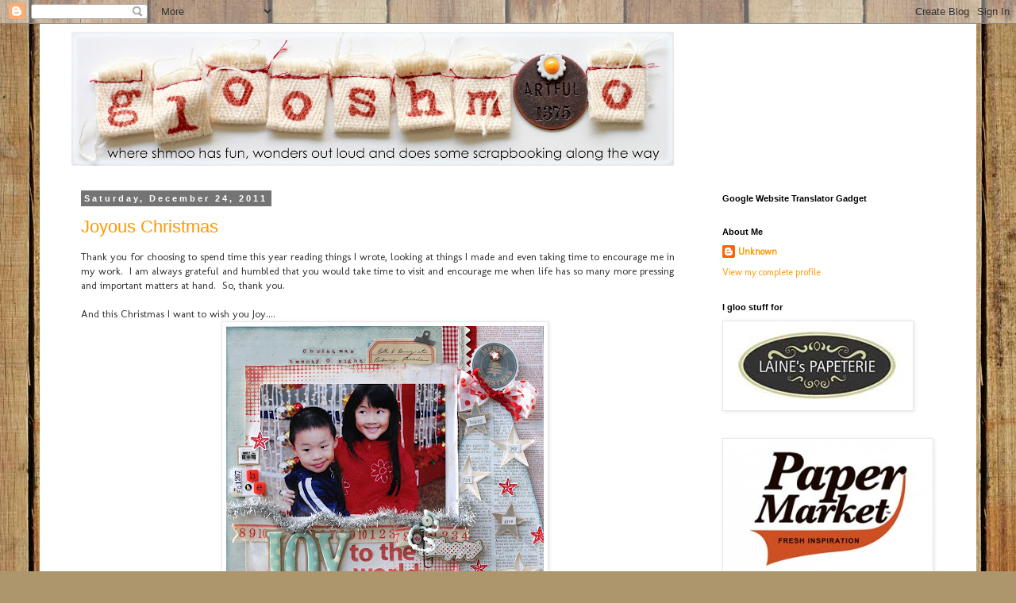

--- FILE ---
content_type: text/html; charset=UTF-8
request_url: https://glooshmoo.blogspot.com/2011/
body_size: 27566
content:
<!DOCTYPE html>
<html class='v2' dir='ltr' lang='en'>
<head>
<link href='https://www.blogger.com/static/v1/widgets/335934321-css_bundle_v2.css' rel='stylesheet' type='text/css'/>
<meta content='width=1100' name='viewport'/>
<meta content='text/html; charset=UTF-8' http-equiv='Content-Type'/>
<meta content='blogger' name='generator'/>
<link href='https://glooshmoo.blogspot.com/favicon.ico' rel='icon' type='image/x-icon'/>
<link href='http://glooshmoo.blogspot.com/2011/' rel='canonical'/>
<link rel="alternate" type="application/atom+xml" title="glooshmoo - Atom" href="https://glooshmoo.blogspot.com/feeds/posts/default" />
<link rel="alternate" type="application/rss+xml" title="glooshmoo - RSS" href="https://glooshmoo.blogspot.com/feeds/posts/default?alt=rss" />
<link rel="service.post" type="application/atom+xml" title="glooshmoo - Atom" href="https://www.blogger.com/feeds/8877984505911235873/posts/default" />
<!--Can't find substitution for tag [blog.ieCssRetrofitLinks]-->
<meta content='http://glooshmoo.blogspot.com/2011/' property='og:url'/>
<meta content='glooshmoo' property='og:title'/>
<meta content='where shmoo plays with gloo, paper and other gooey messy stuff and does some scrapbooking along the way.' property='og:description'/>
<title>glooshmoo: 2011</title>
<style type='text/css'>@font-face{font-family:'Molengo';font-style:normal;font-weight:400;font-display:swap;src:url(//fonts.gstatic.com/s/molengo/v17/I_uuMpWeuBzZNBtQXb1akwKso5f4bA.woff2)format('woff2');unicode-range:U+0100-02BA,U+02BD-02C5,U+02C7-02CC,U+02CE-02D7,U+02DD-02FF,U+0304,U+0308,U+0329,U+1D00-1DBF,U+1E00-1E9F,U+1EF2-1EFF,U+2020,U+20A0-20AB,U+20AD-20C0,U+2113,U+2C60-2C7F,U+A720-A7FF;}@font-face{font-family:'Molengo';font-style:normal;font-weight:400;font-display:swap;src:url(//fonts.gstatic.com/s/molengo/v17/I_uuMpWeuBzZNBtQXbNakwKso5c.woff2)format('woff2');unicode-range:U+0000-00FF,U+0131,U+0152-0153,U+02BB-02BC,U+02C6,U+02DA,U+02DC,U+0304,U+0308,U+0329,U+2000-206F,U+20AC,U+2122,U+2191,U+2193,U+2212,U+2215,U+FEFF,U+FFFD;}</style>
<style id='page-skin-1' type='text/css'><!--
/*
-----------------------------------------------
Blogger Template Style
Name:     Simple
Designer: Blogger
URL:      www.blogger.com
----------------------------------------------- */
/* Content
----------------------------------------------- */
body {
font: normal normal 12px Molengo;
color: #313131;
background: #ad966c url(//themes.googleusercontent.com/image?id=1ZygE97_U_mmMOtoTGkMZll-JNbyfsqhAUw6zsMRGgk4ZzWbQsBOLV5GkQDV8YuZ0THk0) repeat scroll top center /* Credit: andynwt (http://www.istockphoto.com/googleimages.php?id=8047432&platform=blogger) */;
padding: 0 0 0 0;
}
html body .region-inner {
min-width: 0;
max-width: 100%;
width: auto;
}
h2 {
font-size: 22px;
}
a:link {
text-decoration:none;
color: #ff9900;
}
a:visited {
text-decoration:none;
color: #ff9900;
}
a:hover {
text-decoration:underline;
color: #ff9900;
}
.body-fauxcolumn-outer .fauxcolumn-inner {
background: transparent none repeat scroll top left;
_background-image: none;
}
.body-fauxcolumn-outer .cap-top {
position: absolute;
z-index: 1;
height: 400px;
width: 100%;
}
.body-fauxcolumn-outer .cap-top .cap-left {
width: 100%;
background: transparent none repeat-x scroll top left;
_background-image: none;
}
.content-outer {
-moz-box-shadow: 0 0 0 rgba(0, 0, 0, .15);
-webkit-box-shadow: 0 0 0 rgba(0, 0, 0, .15);
-goog-ms-box-shadow: 0 0 0 #333333;
box-shadow: 0 0 0 rgba(0, 0, 0, .15);
margin-bottom: 1px;
}
.content-inner {
padding: 10px 40px;
}
.content-inner {
background-color: #ffffff;
}
/* Header
----------------------------------------------- */
.header-outer {
background: transparent none repeat-x scroll 0 -400px;
_background-image: none;
}
.Header h1 {
font: normal normal 40px 'Trebuchet MS',Trebuchet,Verdana,sans-serif;
color: #000000;
text-shadow: 0 0 0 rgba(0, 0, 0, .2);
}
.Header h1 a {
color: #000000;
}
.Header .description {
font-size: 18px;
color: #000000;
}
.header-inner .Header .titlewrapper {
padding: 22px 0;
}
.header-inner .Header .descriptionwrapper {
padding: 0 0;
}
/* Tabs
----------------------------------------------- */
.tabs-inner .section:first-child {
border-top: 0 solid #d6d6d6;
}
.tabs-inner .section:first-child ul {
margin-top: -1px;
border-top: 1px solid #d6d6d6;
border-left: 1px solid #d6d6d6;
border-right: 1px solid #d6d6d6;
}
.tabs-inner .widget ul {
background: transparent none repeat-x scroll 0 -800px;
_background-image: none;
border-bottom: 1px solid #d6d6d6;
margin-top: 0;
margin-left: -30px;
margin-right: -30px;
}
.tabs-inner .widget li a {
display: inline-block;
padding: .6em 1em;
font: normal normal 12px Molengo;
color: #000000;
border-left: 1px solid #ffffff;
border-right: 1px solid #d6d6d6;
}
.tabs-inner .widget li:first-child a {
border-left: none;
}
.tabs-inner .widget li.selected a, .tabs-inner .widget li a:hover {
color: #000000;
background-color: #e8e8e8;
text-decoration: none;
}
/* Columns
----------------------------------------------- */
.main-outer {
border-top: 0 solid transparent;
}
.fauxcolumn-left-outer .fauxcolumn-inner {
border-right: 1px solid transparent;
}
.fauxcolumn-right-outer .fauxcolumn-inner {
border-left: 1px solid transparent;
}
/* Headings
----------------------------------------------- */
div.widget > h2,
div.widget h2.title {
margin: 0 0 1em 0;
font: normal bold 11px 'Trebuchet MS',Trebuchet,Verdana,sans-serif;
color: #000000;
}
/* Widgets
----------------------------------------------- */
.widget .zippy {
color: #8a8a8a;
text-shadow: 2px 2px 1px rgba(0, 0, 0, .1);
}
.widget .popular-posts ul {
list-style: none;
}
/* Posts
----------------------------------------------- */
h2.date-header {
font: normal bold 11px Arial, Tahoma, Helvetica, FreeSans, sans-serif;
}
.date-header span {
background-color: #747474;
color: #ffffff;
padding: 0.4em;
letter-spacing: 3px;
margin: inherit;
}
.main-inner {
padding-top: 35px;
padding-bottom: 65px;
}
.main-inner .column-center-inner {
padding: 0 0;
}
.main-inner .column-center-inner .section {
margin: 0 1em;
}
.post {
margin: 0 0 45px 0;
}
h3.post-title, .comments h4 {
font: normal normal 22px 'Trebuchet MS', Trebuchet, sans-serif;
margin: .75em 0 0;
}
.post-body {
font-size: 110%;
line-height: 1.4;
position: relative;
}
.post-body img, .post-body .tr-caption-container, .Profile img, .Image img,
.BlogList .item-thumbnail img {
padding: 2px;
background: #ffffff;
border: 1px solid #e8e8e8;
-moz-box-shadow: 1px 1px 5px rgba(0, 0, 0, .1);
-webkit-box-shadow: 1px 1px 5px rgba(0, 0, 0, .1);
box-shadow: 1px 1px 5px rgba(0, 0, 0, .1);
}
.post-body img, .post-body .tr-caption-container {
padding: 5px;
}
.post-body .tr-caption-container {
color: #313131;
}
.post-body .tr-caption-container img {
padding: 0;
background: transparent;
border: none;
-moz-box-shadow: 0 0 0 rgba(0, 0, 0, .1);
-webkit-box-shadow: 0 0 0 rgba(0, 0, 0, .1);
box-shadow: 0 0 0 rgba(0, 0, 0, .1);
}
.post-header {
margin: 0 0 1.5em;
line-height: 1.6;
font-size: 90%;
}
.post-footer {
margin: 20px -2px 0;
padding: 5px 10px;
color: #313131;
background-color: #e8e8e8;
border-bottom: 1px solid #e8e8e8;
line-height: 1.6;
font-size: 90%;
}
#comments .comment-author {
padding-top: 1.5em;
border-top: 1px solid transparent;
background-position: 0 1.5em;
}
#comments .comment-author:first-child {
padding-top: 0;
border-top: none;
}
.avatar-image-container {
margin: .2em 0 0;
}
#comments .avatar-image-container img {
border: 1px solid #e8e8e8;
}
/* Comments
----------------------------------------------- */
.comments .comments-content .icon.blog-author {
background-repeat: no-repeat;
background-image: url([data-uri]);
}
.comments .comments-content .loadmore a {
border-top: 1px solid #8a8a8a;
border-bottom: 1px solid #8a8a8a;
}
.comments .comment-thread.inline-thread {
background-color: #e8e8e8;
}
.comments .continue {
border-top: 2px solid #8a8a8a;
}
/* Accents
---------------------------------------------- */
.section-columns td.columns-cell {
border-left: 1px solid transparent;
}
.blog-pager {
background: transparent url(//www.blogblog.com/1kt/simple/paging_dot.png) repeat-x scroll top center;
}
.blog-pager-older-link, .home-link,
.blog-pager-newer-link {
background-color: #ffffff;
padding: 5px;
}
.footer-outer {
border-top: 1px dashed #bbbbbb;
}
/* Mobile
----------------------------------------------- */
body.mobile  {
background-size: auto;
}
.mobile .body-fauxcolumn-outer {
background: transparent none repeat scroll top left;
}
.mobile .body-fauxcolumn-outer .cap-top {
background-size: 100% auto;
}
.mobile .content-outer {
-webkit-box-shadow: 0 0 3px rgba(0, 0, 0, .15);
box-shadow: 0 0 3px rgba(0, 0, 0, .15);
}
.mobile .tabs-inner .widget ul {
margin-left: 0;
margin-right: 0;
}
.mobile .post {
margin: 0;
}
.mobile .main-inner .column-center-inner .section {
margin: 0;
}
.mobile .date-header span {
padding: 0.1em 10px;
margin: 0 -10px;
}
.mobile h3.post-title {
margin: 0;
}
.mobile .blog-pager {
background: transparent none no-repeat scroll top center;
}
.mobile .footer-outer {
border-top: none;
}
.mobile .main-inner, .mobile .footer-inner {
background-color: #ffffff;
}
.mobile-index-contents {
color: #313131;
}
.mobile-link-button {
background-color: #ff9900;
}
.mobile-link-button a:link, .mobile-link-button a:visited {
color: #ffffff;
}
.mobile .tabs-inner .section:first-child {
border-top: none;
}
.mobile .tabs-inner .PageList .widget-content {
background-color: #e8e8e8;
color: #000000;
border-top: 1px solid #d6d6d6;
border-bottom: 1px solid #d6d6d6;
}
.mobile .tabs-inner .PageList .widget-content .pagelist-arrow {
border-left: 1px solid #d6d6d6;
}

--></style>
<style id='template-skin-1' type='text/css'><!--
body {
min-width: 1180px;
}
.content-outer, .content-fauxcolumn-outer, .region-inner {
min-width: 1180px;
max-width: 1180px;
_width: 1180px;
}
.main-inner .columns {
padding-left: 0px;
padding-right: 310px;
}
.main-inner .fauxcolumn-center-outer {
left: 0px;
right: 310px;
/* IE6 does not respect left and right together */
_width: expression(this.parentNode.offsetWidth -
parseInt("0px") -
parseInt("310px") + 'px');
}
.main-inner .fauxcolumn-left-outer {
width: 0px;
}
.main-inner .fauxcolumn-right-outer {
width: 310px;
}
.main-inner .column-left-outer {
width: 0px;
right: 100%;
margin-left: -0px;
}
.main-inner .column-right-outer {
width: 310px;
margin-right: -310px;
}
#layout {
min-width: 0;
}
#layout .content-outer {
min-width: 0;
width: 800px;
}
#layout .region-inner {
min-width: 0;
width: auto;
}
body#layout div.add_widget {
padding: 8px;
}
body#layout div.add_widget a {
margin-left: 32px;
}
--></style>
<style>
    body {background-image:url(\/\/themes.googleusercontent.com\/image?id=1ZygE97_U_mmMOtoTGkMZll-JNbyfsqhAUw6zsMRGgk4ZzWbQsBOLV5GkQDV8YuZ0THk0);}
    
@media (max-width: 200px) { body {background-image:url(\/\/themes.googleusercontent.com\/image?id=1ZygE97_U_mmMOtoTGkMZll-JNbyfsqhAUw6zsMRGgk4ZzWbQsBOLV5GkQDV8YuZ0THk0&options=w200);}}
@media (max-width: 400px) and (min-width: 201px) { body {background-image:url(\/\/themes.googleusercontent.com\/image?id=1ZygE97_U_mmMOtoTGkMZll-JNbyfsqhAUw6zsMRGgk4ZzWbQsBOLV5GkQDV8YuZ0THk0&options=w400);}}
@media (max-width: 800px) and (min-width: 401px) { body {background-image:url(\/\/themes.googleusercontent.com\/image?id=1ZygE97_U_mmMOtoTGkMZll-JNbyfsqhAUw6zsMRGgk4ZzWbQsBOLV5GkQDV8YuZ0THk0&options=w800);}}
@media (max-width: 1200px) and (min-width: 801px) { body {background-image:url(\/\/themes.googleusercontent.com\/image?id=1ZygE97_U_mmMOtoTGkMZll-JNbyfsqhAUw6zsMRGgk4ZzWbQsBOLV5GkQDV8YuZ0THk0&options=w1200);}}
/* Last tag covers anything over one higher than the previous max-size cap. */
@media (min-width: 1201px) { body {background-image:url(\/\/themes.googleusercontent.com\/image?id=1ZygE97_U_mmMOtoTGkMZll-JNbyfsqhAUw6zsMRGgk4ZzWbQsBOLV5GkQDV8YuZ0THk0&options=w1600);}}
  </style>
<link href='https://www.blogger.com/dyn-css/authorization.css?targetBlogID=8877984505911235873&amp;zx=7631a7cc-cde2-4584-9243-02f9c2b6d5ce' media='none' onload='if(media!=&#39;all&#39;)media=&#39;all&#39;' rel='stylesheet'/><noscript><link href='https://www.blogger.com/dyn-css/authorization.css?targetBlogID=8877984505911235873&amp;zx=7631a7cc-cde2-4584-9243-02f9c2b6d5ce' rel='stylesheet'/></noscript>
<meta name='google-adsense-platform-account' content='ca-host-pub-1556223355139109'/>
<meta name='google-adsense-platform-domain' content='blogspot.com'/>

</head>
<body class='loading variant-simplysimple'>
<div class='navbar section' id='navbar' name='Navbar'><div class='widget Navbar' data-version='1' id='Navbar1'><script type="text/javascript">
    function setAttributeOnload(object, attribute, val) {
      if(window.addEventListener) {
        window.addEventListener('load',
          function(){ object[attribute] = val; }, false);
      } else {
        window.attachEvent('onload', function(){ object[attribute] = val; });
      }
    }
  </script>
<div id="navbar-iframe-container"></div>
<script type="text/javascript" src="https://apis.google.com/js/platform.js"></script>
<script type="text/javascript">
      gapi.load("gapi.iframes:gapi.iframes.style.bubble", function() {
        if (gapi.iframes && gapi.iframes.getContext) {
          gapi.iframes.getContext().openChild({
              url: 'https://www.blogger.com/navbar/8877984505911235873?origin\x3dhttps://glooshmoo.blogspot.com',
              where: document.getElementById("navbar-iframe-container"),
              id: "navbar-iframe"
          });
        }
      });
    </script><script type="text/javascript">
(function() {
var script = document.createElement('script');
script.type = 'text/javascript';
script.src = '//pagead2.googlesyndication.com/pagead/js/google_top_exp.js';
var head = document.getElementsByTagName('head')[0];
if (head) {
head.appendChild(script);
}})();
</script>
</div></div>
<div class='body-fauxcolumns'>
<div class='fauxcolumn-outer body-fauxcolumn-outer'>
<div class='cap-top'>
<div class='cap-left'></div>
<div class='cap-right'></div>
</div>
<div class='fauxborder-left'>
<div class='fauxborder-right'></div>
<div class='fauxcolumn-inner'>
</div>
</div>
<div class='cap-bottom'>
<div class='cap-left'></div>
<div class='cap-right'></div>
</div>
</div>
</div>
<div class='content'>
<div class='content-fauxcolumns'>
<div class='fauxcolumn-outer content-fauxcolumn-outer'>
<div class='cap-top'>
<div class='cap-left'></div>
<div class='cap-right'></div>
</div>
<div class='fauxborder-left'>
<div class='fauxborder-right'></div>
<div class='fauxcolumn-inner'>
</div>
</div>
<div class='cap-bottom'>
<div class='cap-left'></div>
<div class='cap-right'></div>
</div>
</div>
</div>
<div class='content-outer'>
<div class='content-cap-top cap-top'>
<div class='cap-left'></div>
<div class='cap-right'></div>
</div>
<div class='fauxborder-left content-fauxborder-left'>
<div class='fauxborder-right content-fauxborder-right'></div>
<div class='content-inner'>
<header>
<div class='header-outer'>
<div class='header-cap-top cap-top'>
<div class='cap-left'></div>
<div class='cap-right'></div>
</div>
<div class='fauxborder-left header-fauxborder-left'>
<div class='fauxborder-right header-fauxborder-right'></div>
<div class='region-inner header-inner'>
<div class='header section' id='header' name='Header'><div class='widget Header' data-version='1' id='Header1'>
<div id='header-inner'>
<a href='https://glooshmoo.blogspot.com/' style='display: block'>
<img alt='glooshmoo' height='169px; ' id='Header1_headerimg' src='https://blogger.googleusercontent.com/img/b/R29vZ2xl/AVvXsEjePfBWrL1TH6Qo6fA_OW_GyBTOuJWh1x0-1qafEZVD0hFAK5-3xrnClf5IMCCFRUSq2ucQ5ISLOjER-DjgI_Kyd6-drwpc8MyNk4wCSmoML59Ytr1x8Ua_lElaiWwbMY3WC_cLOUOTcD59/s760/blogheader3+compressed.jpg' style='display: block' width='760px; '/>
</a>
</div>
</div></div>
</div>
</div>
<div class='header-cap-bottom cap-bottom'>
<div class='cap-left'></div>
<div class='cap-right'></div>
</div>
</div>
</header>
<div class='tabs-outer'>
<div class='tabs-cap-top cap-top'>
<div class='cap-left'></div>
<div class='cap-right'></div>
</div>
<div class='fauxborder-left tabs-fauxborder-left'>
<div class='fauxborder-right tabs-fauxborder-right'></div>
<div class='region-inner tabs-inner'>
<div class='tabs no-items section' id='crosscol' name='Cross-Column'></div>
<div class='tabs no-items section' id='crosscol-overflow' name='Cross-Column 2'></div>
</div>
</div>
<div class='tabs-cap-bottom cap-bottom'>
<div class='cap-left'></div>
<div class='cap-right'></div>
</div>
</div>
<div class='main-outer'>
<div class='main-cap-top cap-top'>
<div class='cap-left'></div>
<div class='cap-right'></div>
</div>
<div class='fauxborder-left main-fauxborder-left'>
<div class='fauxborder-right main-fauxborder-right'></div>
<div class='region-inner main-inner'>
<div class='columns fauxcolumns'>
<div class='fauxcolumn-outer fauxcolumn-center-outer'>
<div class='cap-top'>
<div class='cap-left'></div>
<div class='cap-right'></div>
</div>
<div class='fauxborder-left'>
<div class='fauxborder-right'></div>
<div class='fauxcolumn-inner'>
</div>
</div>
<div class='cap-bottom'>
<div class='cap-left'></div>
<div class='cap-right'></div>
</div>
</div>
<div class='fauxcolumn-outer fauxcolumn-left-outer'>
<div class='cap-top'>
<div class='cap-left'></div>
<div class='cap-right'></div>
</div>
<div class='fauxborder-left'>
<div class='fauxborder-right'></div>
<div class='fauxcolumn-inner'>
</div>
</div>
<div class='cap-bottom'>
<div class='cap-left'></div>
<div class='cap-right'></div>
</div>
</div>
<div class='fauxcolumn-outer fauxcolumn-right-outer'>
<div class='cap-top'>
<div class='cap-left'></div>
<div class='cap-right'></div>
</div>
<div class='fauxborder-left'>
<div class='fauxborder-right'></div>
<div class='fauxcolumn-inner'>
</div>
</div>
<div class='cap-bottom'>
<div class='cap-left'></div>
<div class='cap-right'></div>
</div>
</div>
<!-- corrects IE6 width calculation -->
<div class='columns-inner'>
<div class='column-center-outer'>
<div class='column-center-inner'>
<div class='main section' id='main' name='Main'><div class='widget Blog' data-version='1' id='Blog1'>
<div class='blog-posts hfeed'>

          <div class="date-outer">
        
<h2 class='date-header'><span>Saturday, December 24, 2011</span></h2>

          <div class="date-posts">
        
<div class='post-outer'>
<div class='post hentry uncustomized-post-template' itemprop='blogPost' itemscope='itemscope' itemtype='http://schema.org/BlogPosting'>
<meta content='https://blogger.googleusercontent.com/img/b/R29vZ2xl/AVvXsEjBLKvpGwq3oUMZ_PH9U317_nwEoREKPOfYjS-njry54fexf-sprAd9GvVitED40loCyYivPNjJ_yzWtRhdu7_8Wwj1ez88WXaPeVo8yuljm1jUP5pFSYgfNv9o6xp0bUhjG04lQXN6YnHI/s400/sharon+-+joy+to+the+world.jpg' itemprop='image_url'/>
<meta content='8877984505911235873' itemprop='blogId'/>
<meta content='8010718135605274566' itemprop='postId'/>
<a name='8010718135605274566'></a>
<h3 class='post-title entry-title' itemprop='name'>
<a href='https://glooshmoo.blogspot.com/2011/12/joyous-christmas.html'>Joyous Christmas</a>
</h3>
<div class='post-header'>
<div class='post-header-line-1'></div>
</div>
<div class='post-body entry-content' id='post-body-8010718135605274566' itemprop='description articleBody'>
<div class="separator" style="clear: both; text-align: center;"></div><div class="separator" style="clear: both; text-align: center;"></div><div class="separator" style="clear: both; text-align: center;"></div><div style="text-align: left;">Thank you for choosing to spend time this year reading things I wrote, looking at things I made and even taking time to encourage me in my work.&nbsp; I am always grateful and humbled that you would take time to visit and encourage me when life has so many more pressing and important matters at hand.&nbsp; So, thank you.</div><div style="text-align: left;"><br />
</div><div style="text-align: left;">And this Christmas I want to wish you Joy....</div><div class="separator" style="clear: both; text-align: center;"><a href="https://blogger.googleusercontent.com/img/b/R29vZ2xl/AVvXsEjBLKvpGwq3oUMZ_PH9U317_nwEoREKPOfYjS-njry54fexf-sprAd9GvVitED40loCyYivPNjJ_yzWtRhdu7_8Wwj1ez88WXaPeVo8yuljm1jUP5pFSYgfNv9o6xp0bUhjG04lQXN6YnHI/s1600/sharon+-+joy+to+the+world.jpg" imageanchor="1" style="margin-left: 1em; margin-right: 1em;"><img border="0" height="400" src="https://blogger.googleusercontent.com/img/b/R29vZ2xl/AVvXsEjBLKvpGwq3oUMZ_PH9U317_nwEoREKPOfYjS-njry54fexf-sprAd9GvVitED40loCyYivPNjJ_yzWtRhdu7_8Wwj1ez88WXaPeVo8yuljm1jUP5pFSYgfNv9o6xp0bUhjG04lQXN6YnHI/s400/sharon+-+joy+to+the+world.jpg" width="400" /></a></div><div style="text-align: left;">You know the happy feeling you get when you're scrapping? (or buying scrapbooking products - heh), Or the feeling you get when people leave nice comments on your blog? Well, this Christmas I wish you more than that...</div><div style="text-align: left;"><br />
</div><div style="text-align: left;">I want to wish you deep enduring joy, the kind that is not dependent on whether we have our 'scrapping mojo' or how many pieces of patterned paper we have; the kind of joy that remains regardless of our circumstances.</div><div style="text-align: left;"><br />
</div><div style="text-align: left;">I wish you the Joy that Jesus brings.&nbsp; </div><div style="text-align: left;"></div><div style="text-align: left;">A joyous Christmas to you and all yours.</div><div style="text-align: left;"><br />
</div><div style="text-align: left;">Love,</div><div style="text-align: left;">Sharon</div>
<div style='clear: both;'></div>
</div>
<div class='post-footer'>
<div class='post-footer-line post-footer-line-1'>
<span class='post-author vcard'>
</span>
<span class='post-timestamp'>
at
<meta content='http://glooshmoo.blogspot.com/2011/12/joyous-christmas.html' itemprop='url'/>
<a class='timestamp-link' href='https://glooshmoo.blogspot.com/2011/12/joyous-christmas.html' rel='bookmark' title='permanent link'><abbr class='published' itemprop='datePublished' title='2011-12-24T09:00:00+08:00'>9:00&#8239;AM</abbr></a>
</span>
<span class='post-comment-link'>
<a class='comment-link' href='https://www.blogger.com/comment/fullpage/post/8877984505911235873/8010718135605274566' onclick='javascript:window.open(this.href, "bloggerPopup", "toolbar=0,location=0,statusbar=1,menubar=0,scrollbars=yes,width=640,height=500"); return false;'>
7 comments:
  </a>
</span>
<span class='post-icons'>
<span class='item-action'>
<a href='https://www.blogger.com/email-post/8877984505911235873/8010718135605274566' title='Email Post'>
<img alt='' class='icon-action' height='13' src='https://resources.blogblog.com/img/icon18_email.gif' width='18'/>
</a>
</span>
<span class='item-control blog-admin pid-1399785672'>
<a href='https://www.blogger.com/post-edit.g?blogID=8877984505911235873&postID=8010718135605274566&from=pencil' title='Edit Post'>
<img alt='' class='icon-action' height='18' src='https://resources.blogblog.com/img/icon18_edit_allbkg.gif' width='18'/>
</a>
</span>
</span>
<div class='post-share-buttons goog-inline-block'>
<a class='goog-inline-block share-button sb-email' href='https://www.blogger.com/share-post.g?blogID=8877984505911235873&postID=8010718135605274566&target=email' target='_blank' title='Email This'><span class='share-button-link-text'>Email This</span></a><a class='goog-inline-block share-button sb-blog' href='https://www.blogger.com/share-post.g?blogID=8877984505911235873&postID=8010718135605274566&target=blog' onclick='window.open(this.href, "_blank", "height=270,width=475"); return false;' target='_blank' title='BlogThis!'><span class='share-button-link-text'>BlogThis!</span></a><a class='goog-inline-block share-button sb-twitter' href='https://www.blogger.com/share-post.g?blogID=8877984505911235873&postID=8010718135605274566&target=twitter' target='_blank' title='Share to X'><span class='share-button-link-text'>Share to X</span></a><a class='goog-inline-block share-button sb-facebook' href='https://www.blogger.com/share-post.g?blogID=8877984505911235873&postID=8010718135605274566&target=facebook' onclick='window.open(this.href, "_blank", "height=430,width=640"); return false;' target='_blank' title='Share to Facebook'><span class='share-button-link-text'>Share to Facebook</span></a><a class='goog-inline-block share-button sb-pinterest' href='https://www.blogger.com/share-post.g?blogID=8877984505911235873&postID=8010718135605274566&target=pinterest' target='_blank' title='Share to Pinterest'><span class='share-button-link-text'>Share to Pinterest</span></a>
</div>
</div>
<div class='post-footer-line post-footer-line-2'>
<span class='post-labels'>
</span>
</div>
<div class='post-footer-line post-footer-line-3'>
<span class='post-location'>
</span>
</div>
</div>
</div>
</div>

          </div></div>
        

          <div class="date-outer">
        
<h2 class='date-header'><span>Thursday, December 22, 2011</span></h2>

          <div class="date-posts">
        
<div class='post-outer'>
<div class='post hentry uncustomized-post-template' itemprop='blogPost' itemscope='itemscope' itemtype='http://schema.org/BlogPosting'>
<meta content='https://blogger.googleusercontent.com/img/b/R29vZ2xl/AVvXsEi7Yirf0ku1h1lcIfgIGfR-YQmtoZfhpL2LfzVqWFMJXEFgaoK2ijs_QqXv3BjeV5EY6Dao1Rj6tPTmoKL18W-1e4KL7eFT-2tueieWgYAboa0BVqSM9gmfIFZAXR18nbfFGJmK1cGecghP/s320/krafty+sneak3.jpg' itemprop='image_url'/>
<meta content='8877984505911235873' itemprop='blogId'/>
<meta content='6676990857195217211' itemprop='postId'/>
<a name='6676990857195217211'></a>
<h3 class='post-title entry-title' itemprop='name'>
<a href='https://glooshmoo.blogspot.com/2011/12/january-2012-class-sneaks.html'>January 2012 Class Sneaks</a>
</h3>
<div class='post-header'>
<div class='post-header-line-1'></div>
</div>
<div class='post-body entry-content' id='post-body-6676990857195217211' itemprop='description articleBody'>
Just a quick pop in to show you the classes coming up in the new year.<br />
<br />
1.&nbsp; Layout class - three layouts with lots of kraft coloured things: <br />
<div class="separator" style="clear: both; text-align: center;"><a href="https://blogger.googleusercontent.com/img/b/R29vZ2xl/AVvXsEi7Yirf0ku1h1lcIfgIGfR-YQmtoZfhpL2LfzVqWFMJXEFgaoK2ijs_QqXv3BjeV5EY6Dao1Rj6tPTmoKL18W-1e4KL7eFT-2tueieWgYAboa0BVqSM9gmfIFZAXR18nbfFGJmK1cGecghP/s1600/krafty+sneak3.jpg" imageanchor="1" style="margin-left: 1em; margin-right: 1em;"><img border="0" height="320" src="https://blogger.googleusercontent.com/img/b/R29vZ2xl/AVvXsEi7Yirf0ku1h1lcIfgIGfR-YQmtoZfhpL2LfzVqWFMJXEFgaoK2ijs_QqXv3BjeV5EY6Dao1Rj6tPTmoKL18W-1e4KL7eFT-2tueieWgYAboa0BVqSM9gmfIFZAXR18nbfFGJmK1cGecghP/s320/krafty+sneak3.jpg" width="320" /></a></div><br />
<div class="separator" style="clear: both; text-align: center;"><a href="https://blogger.googleusercontent.com/img/b/R29vZ2xl/AVvXsEjf-NCSP3RATtbaYiijC5Qlmt3ORAS2hbzbbijraYeOC6-liHWHO8sm80Ddi6baSMdTS6ZKUUtSlUQae5XYALtZ2QRUOIqB0KYTPmuFxIjleVwFU9X8d67CWoJzjPxOqjT4VqF2dxeRaS1c/s1600/krafty+sneak2.jpg" imageanchor="1" style="margin-left: 1em; margin-right: 1em;"><img border="0" height="320" src="https://blogger.googleusercontent.com/img/b/R29vZ2xl/AVvXsEjf-NCSP3RATtbaYiijC5Qlmt3ORAS2hbzbbijraYeOC6-liHWHO8sm80Ddi6baSMdTS6ZKUUtSlUQae5XYALtZ2QRUOIqB0KYTPmuFxIjleVwFU9X8d67CWoJzjPxOqjT4VqF2dxeRaS1c/s320/krafty+sneak2.jpg" width="320" /></a></div><br />
<div class="separator" style="clear: both; text-align: center;"><a href="https://blogger.googleusercontent.com/img/b/R29vZ2xl/AVvXsEi__je79KFrvO_R181T25Jzm10PC5tmkaX76mbQb8XL4ETgJQW2uKfohf6CiDe_ZqZfYE2HCR0FcMZtTo0t5xloN7AbLn6yeMNVMoYbj-SBkDTKPvRYzyUsb1wdN7IYNtjEcUqxuQrZBg1i/s1600/krafty+sneak1.jpg" imageanchor="1" style="margin-left: 1em; margin-right: 1em;"><img border="0" height="320" src="https://blogger.googleusercontent.com/img/b/R29vZ2xl/AVvXsEi__je79KFrvO_R181T25Jzm10PC5tmkaX76mbQb8XL4ETgJQW2uKfohf6CiDe_ZqZfYE2HCR0FcMZtTo0t5xloN7AbLn6yeMNVMoYbj-SBkDTKPvRYzyUsb1wdN7IYNtjEcUqxuQrZBg1i/s320/krafty+sneak1.jpg" width="320" /></a></div>2.&nbsp; Mini album with canvas cover:<br />
<div class="separator" style="clear: both; text-align: center;"><a href="https://blogger.googleusercontent.com/img/b/R29vZ2xl/AVvXsEjgKzXUE2WxNktmSwXufj5k_4WX4LvMDpQNEwelAIVtiOLmO43mQtSPr5M4yv-VFvW-gEJXMrF17CcU-67ZvZbURwWVfge916FgIWIR7gzZVYsgnr5TOgNItSIqcPGHIn-5TBTQBt8Uueqo/s1600/good+sneak3.jpg" imageanchor="1" style="margin-left: 1em; margin-right: 1em;"><img border="0" height="320" src="https://blogger.googleusercontent.com/img/b/R29vZ2xl/AVvXsEjgKzXUE2WxNktmSwXufj5k_4WX4LvMDpQNEwelAIVtiOLmO43mQtSPr5M4yv-VFvW-gEJXMrF17CcU-67ZvZbURwWVfge916FgIWIR7gzZVYsgnr5TOgNItSIqcPGHIn-5TBTQBt8Uueqo/s320/good+sneak3.jpg" width="320" /></a></div><br />
<div class="separator" style="clear: both; text-align: center;"><a href="https://blogger.googleusercontent.com/img/b/R29vZ2xl/AVvXsEg6AQnbEMygiy8w3sRNutaw9nReAG8gYm7iJ9fiIb33U_Il2t1OBVIShtbmr0b0xUZdcG6dq5rbR90hB9UeY_3EKqWYwPtRewAzUkVkmQ2cDxJ66HcMYuJY414jsAKgxDurCaF6N3kfZqqg/s1600/good+sneak2.jpg" imageanchor="1" style="margin-left: 1em; margin-right: 1em;"><img border="0" height="320" src="https://blogger.googleusercontent.com/img/b/R29vZ2xl/AVvXsEg6AQnbEMygiy8w3sRNutaw9nReAG8gYm7iJ9fiIb33U_Il2t1OBVIShtbmr0b0xUZdcG6dq5rbR90hB9UeY_3EKqWYwPtRewAzUkVkmQ2cDxJ66HcMYuJY414jsAKgxDurCaF6N3kfZqqg/s320/good+sneak2.jpg" width="320" /></a></div><br />
<div class="separator" style="clear: both; text-align: center;"><a href="https://blogger.googleusercontent.com/img/b/R29vZ2xl/AVvXsEiYybQW2oJ2qU8TisT_PR-fdg-lH2z-IjaOGGbyC6yN2_naxSUXtQEX7s-SpkhAfp9VGN1aWhm-Yw9Xp426RoDS2dxurq33YvG3ewR094wR9tdgBy-3ZdsrdbDawwY1TlyKBRbI9Q0cgHXR/s1600/good+sneak1.jpg" imageanchor="1" style="margin-left: 1em; margin-right: 1em;"><img border="0" height="320" src="https://blogger.googleusercontent.com/img/b/R29vZ2xl/AVvXsEiYybQW2oJ2qU8TisT_PR-fdg-lH2z-IjaOGGbyC6yN2_naxSUXtQEX7s-SpkhAfp9VGN1aWhm-Yw9Xp426RoDS2dxurq33YvG3ewR094wR9tdgBy-3ZdsrdbDawwY1TlyKBRbI9Q0cgHXR/s320/good+sneak1.jpg" width="320" /></a></div>Gotta run! Loads to do before the year ends! See you at class in January!
<div style='clear: both;'></div>
</div>
<div class='post-footer'>
<div class='post-footer-line post-footer-line-1'>
<span class='post-author vcard'>
</span>
<span class='post-timestamp'>
at
<meta content='http://glooshmoo.blogspot.com/2011/12/january-2012-class-sneaks.html' itemprop='url'/>
<a class='timestamp-link' href='https://glooshmoo.blogspot.com/2011/12/january-2012-class-sneaks.html' rel='bookmark' title='permanent link'><abbr class='published' itemprop='datePublished' title='2011-12-22T11:39:00+08:00'>11:39&#8239;AM</abbr></a>
</span>
<span class='post-comment-link'>
<a class='comment-link' href='https://www.blogger.com/comment/fullpage/post/8877984505911235873/6676990857195217211' onclick='javascript:window.open(this.href, "bloggerPopup", "toolbar=0,location=0,statusbar=1,menubar=0,scrollbars=yes,width=640,height=500"); return false;'>
2 comments:
  </a>
</span>
<span class='post-icons'>
<span class='item-action'>
<a href='https://www.blogger.com/email-post/8877984505911235873/6676990857195217211' title='Email Post'>
<img alt='' class='icon-action' height='13' src='https://resources.blogblog.com/img/icon18_email.gif' width='18'/>
</a>
</span>
<span class='item-control blog-admin pid-1399785672'>
<a href='https://www.blogger.com/post-edit.g?blogID=8877984505911235873&postID=6676990857195217211&from=pencil' title='Edit Post'>
<img alt='' class='icon-action' height='18' src='https://resources.blogblog.com/img/icon18_edit_allbkg.gif' width='18'/>
</a>
</span>
</span>
<div class='post-share-buttons goog-inline-block'>
<a class='goog-inline-block share-button sb-email' href='https://www.blogger.com/share-post.g?blogID=8877984505911235873&postID=6676990857195217211&target=email' target='_blank' title='Email This'><span class='share-button-link-text'>Email This</span></a><a class='goog-inline-block share-button sb-blog' href='https://www.blogger.com/share-post.g?blogID=8877984505911235873&postID=6676990857195217211&target=blog' onclick='window.open(this.href, "_blank", "height=270,width=475"); return false;' target='_blank' title='BlogThis!'><span class='share-button-link-text'>BlogThis!</span></a><a class='goog-inline-block share-button sb-twitter' href='https://www.blogger.com/share-post.g?blogID=8877984505911235873&postID=6676990857195217211&target=twitter' target='_blank' title='Share to X'><span class='share-button-link-text'>Share to X</span></a><a class='goog-inline-block share-button sb-facebook' href='https://www.blogger.com/share-post.g?blogID=8877984505911235873&postID=6676990857195217211&target=facebook' onclick='window.open(this.href, "_blank", "height=430,width=640"); return false;' target='_blank' title='Share to Facebook'><span class='share-button-link-text'>Share to Facebook</span></a><a class='goog-inline-block share-button sb-pinterest' href='https://www.blogger.com/share-post.g?blogID=8877984505911235873&postID=6676990857195217211&target=pinterest' target='_blank' title='Share to Pinterest'><span class='share-button-link-text'>Share to Pinterest</span></a>
</div>
</div>
<div class='post-footer-line post-footer-line-2'>
<span class='post-labels'>
</span>
</div>
<div class='post-footer-line post-footer-line-3'>
<span class='post-location'>
</span>
</div>
</div>
</div>
</div>

          </div></div>
        

          <div class="date-outer">
        
<h2 class='date-header'><span>Sunday, December 18, 2011</span></h2>

          <div class="date-posts">
        
<div class='post-outer'>
<div class='post hentry uncustomized-post-template' itemprop='blogPost' itemscope='itemscope' itemtype='http://schema.org/BlogPosting'>
<meta content='https://blogger.googleusercontent.com/img/b/R29vZ2xl/AVvXsEgbWloxOL4SJQTov-Wm-DGanaU2z6DnrNP8U1Rn_UkxL8oUYnVaQh2_m0gWdoBjJoh471aC67fwVOWQ6U6EGdMJ0bAWsEkHauuoEIY-U73K2TBa8b4WfIp0iRrfyA4pgQ8WcKGzl9UWMwGP/s400/hide+and+seek.jpg' itemprop='image_url'/>
<meta content='8877984505911235873' itemprop='blogId'/>
<meta content='8140705138199519368' itemprop='postId'/>
<a name='8140705138199519368'></a>
<h3 class='post-title entry-title' itemprop='name'>
<a href='https://glooshmoo.blogspot.com/2011/12/november-favourite.html'>November Favourite</a>
</h3>
<div class='post-header'>
<div class='post-header-line-1'></div>
</div>
<div class='post-body entry-content' id='post-body-8140705138199519368' itemprop='description articleBody'>
<div class="separator" style="clear: both; text-align: center;"><a href="https://blogger.googleusercontent.com/img/b/R29vZ2xl/AVvXsEgbWloxOL4SJQTov-Wm-DGanaU2z6DnrNP8U1Rn_UkxL8oUYnVaQh2_m0gWdoBjJoh471aC67fwVOWQ6U6EGdMJ0bAWsEkHauuoEIY-U73K2TBa8b4WfIp0iRrfyA4pgQ8WcKGzl9UWMwGP/s1600/hide+and+seek.jpg" imageanchor="1" style="margin-left: 1em; margin-right: 1em;"><img border="0" height="400" src="https://blogger.googleusercontent.com/img/b/R29vZ2xl/AVvXsEgbWloxOL4SJQTov-Wm-DGanaU2z6DnrNP8U1Rn_UkxL8oUYnVaQh2_m0gWdoBjJoh471aC67fwVOWQ6U6EGdMJ0bAWsEkHauuoEIY-U73K2TBa8b4WfIp0iRrfyA4pgQ8WcKGzl9UWMwGP/s400/hide+and+seek.jpg" width="320" /></a></div><div style="text-align: center;">&nbsp;inner cover</div><div class="separator" style="clear: both; text-align: center;"><a href="https://blogger.googleusercontent.com/img/b/R29vZ2xl/AVvXsEjfB5MPf4A1gqQmILb9CrsjusHKjRF6BYv2_Xf7aDfsoynfbutyYWxfTPOSmABrNlklXtImnDoYQKrjALXNu8XhZEHAdqW4tV8W5kapa0w2njHfec-xITkJ-1Xj2SsxlY2V2h9ck9-umEaf/s1600/hide+and+seek+%2528inner+cover%2529.jpg" imageanchor="1" style="margin-left: 1em; margin-right: 1em;"><img border="0" height="400" src="https://blogger.googleusercontent.com/img/b/R29vZ2xl/AVvXsEjfB5MPf4A1gqQmILb9CrsjusHKjRF6BYv2_Xf7aDfsoynfbutyYWxfTPOSmABrNlklXtImnDoYQKrjALXNu8XhZEHAdqW4tV8W5kapa0w2njHfec-xITkJ-1Xj2SsxlY2V2h9ck9-umEaf/s400/hide+and+seek+%2528inner+cover%2529.jpg" width="320" /></a></div>This album was a favourite in November. And I think its cos everyone had fun making the pages<br />
<div class="separator" style="clear: both; text-align: center;"><a href="https://blogger.googleusercontent.com/img/b/R29vZ2xl/AVvXsEjOSmlzOCPnDJjtsKmjMNyP99h78KAkbAWbUbi53nTWCYFuOYOb3bV_-M7mqROrtPYaScKrcVGbheRBvDFCO8ZWvrranY0WyYUP8Y8L6NbgSnFM5csxhH_jQnFkxwS_y7cvUZDbqnpfORYy/s1600/hide+and+seek+%2528page%2529.jpg" imageanchor="1" style="margin-left: 1em; margin-right: 1em;"><img border="0" height="640" src="https://blogger.googleusercontent.com/img/b/R29vZ2xl/AVvXsEjOSmlzOCPnDJjtsKmjMNyP99h78KAkbAWbUbi53nTWCYFuOYOb3bV_-M7mqROrtPYaScKrcVGbheRBvDFCO8ZWvrranY0WyYUP8Y8L6NbgSnFM5csxhH_jQnFkxwS_y7cvUZDbqnpfORYy/s640/hide+and+seek+%2528page%2529.jpg" width="425" /></a></div>That flip open like this when you pull the tag at the top<br />
<div class="separator" style="clear: both; text-align: center;"><a href="https://blogger.googleusercontent.com/img/b/R29vZ2xl/AVvXsEhJ6xkF4BW5xyu6aOQRnAzDcdPJLvJBMzhCoEaKyCZRtFWbZ28rVeA4UYe-zBtkssuHaHD2Sh8JI1Dbq_viqN_Bv6rfaApjgtjzv9pUY2n6u2usrXNgKqtOU1Cr7TZ3eoIOyrMSjtu7WVYk/s1600/hide+and+seek+%2528page+flip%2529.jpg" imageanchor="1" style="margin-left: 1em; margin-right: 1em;"><img border="0" height="640" src="https://blogger.googleusercontent.com/img/b/R29vZ2xl/AVvXsEhJ6xkF4BW5xyu6aOQRnAzDcdPJLvJBMzhCoEaKyCZRtFWbZ28rVeA4UYe-zBtkssuHaHD2Sh8JI1Dbq_viqN_Bv6rfaApjgtjzv9pUY2n6u2usrXNgKqtOU1Cr7TZ3eoIOyrMSjtu7WVYk/s640/hide+and+seek+%2528page+flip%2529.jpg" width="426" /></a></div>I took this design from an easel card tutorial on youtube which I can't seem to locate now... :(<br />
Modified it to fit the album.<br />
<br />
If anybody finds the link, let me know!!
<div style='clear: both;'></div>
</div>
<div class='post-footer'>
<div class='post-footer-line post-footer-line-1'>
<span class='post-author vcard'>
</span>
<span class='post-timestamp'>
at
<meta content='http://glooshmoo.blogspot.com/2011/12/november-favourite.html' itemprop='url'/>
<a class='timestamp-link' href='https://glooshmoo.blogspot.com/2011/12/november-favourite.html' rel='bookmark' title='permanent link'><abbr class='published' itemprop='datePublished' title='2011-12-18T09:00:00+08:00'>9:00&#8239;AM</abbr></a>
</span>
<span class='post-comment-link'>
<a class='comment-link' href='https://www.blogger.com/comment/fullpage/post/8877984505911235873/8140705138199519368' onclick='javascript:window.open(this.href, "bloggerPopup", "toolbar=0,location=0,statusbar=1,menubar=0,scrollbars=yes,width=640,height=500"); return false;'>
5 comments:
  </a>
</span>
<span class='post-icons'>
<span class='item-action'>
<a href='https://www.blogger.com/email-post/8877984505911235873/8140705138199519368' title='Email Post'>
<img alt='' class='icon-action' height='13' src='https://resources.blogblog.com/img/icon18_email.gif' width='18'/>
</a>
</span>
<span class='item-control blog-admin pid-1399785672'>
<a href='https://www.blogger.com/post-edit.g?blogID=8877984505911235873&postID=8140705138199519368&from=pencil' title='Edit Post'>
<img alt='' class='icon-action' height='18' src='https://resources.blogblog.com/img/icon18_edit_allbkg.gif' width='18'/>
</a>
</span>
</span>
<div class='post-share-buttons goog-inline-block'>
<a class='goog-inline-block share-button sb-email' href='https://www.blogger.com/share-post.g?blogID=8877984505911235873&postID=8140705138199519368&target=email' target='_blank' title='Email This'><span class='share-button-link-text'>Email This</span></a><a class='goog-inline-block share-button sb-blog' href='https://www.blogger.com/share-post.g?blogID=8877984505911235873&postID=8140705138199519368&target=blog' onclick='window.open(this.href, "_blank", "height=270,width=475"); return false;' target='_blank' title='BlogThis!'><span class='share-button-link-text'>BlogThis!</span></a><a class='goog-inline-block share-button sb-twitter' href='https://www.blogger.com/share-post.g?blogID=8877984505911235873&postID=8140705138199519368&target=twitter' target='_blank' title='Share to X'><span class='share-button-link-text'>Share to X</span></a><a class='goog-inline-block share-button sb-facebook' href='https://www.blogger.com/share-post.g?blogID=8877984505911235873&postID=8140705138199519368&target=facebook' onclick='window.open(this.href, "_blank", "height=430,width=640"); return false;' target='_blank' title='Share to Facebook'><span class='share-button-link-text'>Share to Facebook</span></a><a class='goog-inline-block share-button sb-pinterest' href='https://www.blogger.com/share-post.g?blogID=8877984505911235873&postID=8140705138199519368&target=pinterest' target='_blank' title='Share to Pinterest'><span class='share-button-link-text'>Share to Pinterest</span></a>
</div>
</div>
<div class='post-footer-line post-footer-line-2'>
<span class='post-labels'>
</span>
</div>
<div class='post-footer-line post-footer-line-3'>
<span class='post-location'>
</span>
</div>
</div>
</div>
</div>

          </div></div>
        

          <div class="date-outer">
        
<h2 class='date-header'><span>Friday, December 16, 2011</span></h2>

          <div class="date-posts">
        
<div class='post-outer'>
<div class='post hentry uncustomized-post-template' itemprop='blogPost' itemscope='itemscope' itemtype='http://schema.org/BlogPosting'>
<meta content='https://blogger.googleusercontent.com/img/b/R29vZ2xl/AVvXsEjy3VPJRQ8n_-YcQ-8kMXE08fcmxGSOoWpj4r17HUZDfUmVCYy0ZzRm7QIma3pUw_7IM44SCpSaOMGPcn053LO8n5KMABjSXtuFBW9bXwldcpKJE6HOmwKgeTNI2ii8NZcjAQnYEh-Mzqo3/s400/sleepover.jpg' itemprop='image_url'/>
<meta content='8877984505911235873' itemprop='blogId'/>
<meta content='1698732298681652815' itemprop='postId'/>
<a name='1698732298681652815'></a>
<h3 class='post-title entry-title' itemprop='name'>
<a href='https://glooshmoo.blogspot.com/2011/12/december-days-are-happy-days.html'>December Days are Happy Days</a>
</h3>
<div class='post-header'>
<div class='post-header-line-1'></div>
</div>
<div class='post-body entry-content' id='post-body-1698732298681652815' itemprop='description articleBody'>
The Critters had fun in the holidays, watching movies, playing, going on sleepovers:<br />
<div class="separator" style="clear: both; text-align: center;"><a href="https://blogger.googleusercontent.com/img/b/R29vZ2xl/AVvXsEjy3VPJRQ8n_-YcQ-8kMXE08fcmxGSOoWpj4r17HUZDfUmVCYy0ZzRm7QIma3pUw_7IM44SCpSaOMGPcn053LO8n5KMABjSXtuFBW9bXwldcpKJE6HOmwKgeTNI2ii8NZcjAQnYEh-Mzqo3/s1600/sleepover.jpg" imageanchor="1" style="margin-left: 1em; margin-right: 1em;"><img border="0" height="400" src="https://blogger.googleusercontent.com/img/b/R29vZ2xl/AVvXsEjy3VPJRQ8n_-YcQ-8kMXE08fcmxGSOoWpj4r17HUZDfUmVCYy0ZzRm7QIma3pUw_7IM44SCpSaOMGPcn053LO8n5KMABjSXtuFBW9bXwldcpKJE6HOmwKgeTNI2ii8NZcjAQnYEh-Mzqo3/s400/sleepover.jpg" width="266" /></a></div>And generally having a lovely time.&nbsp; I love seeing them so happy.&nbsp; Though right now they're kind of stuck at home for a bit...<br />
<br />
And here's how us scrap-addicted adults have fun:<br />
<div class="separator" style="clear: both; text-align: center;"><a href="https://blogger.googleusercontent.com/img/b/R29vZ2xl/AVvXsEhvzOr87t6oGjVyqUmX8tlru1DbW42AQciyOGCV_aFlDh2BtKj1L34jYemHaz5RgTHo2AaFAdOsaEbAO7BY1Ss5uKUU4o4BTN2VNXzAC015C3FbJQFZnXHq9DG9Sf9UM81vbLJN4ciVmr9_/s1600/sunshine.jpg" imageanchor="1" style="margin-left: 1em; margin-right: 1em;"><img border="0" height="320" src="https://blogger.googleusercontent.com/img/b/R29vZ2xl/AVvXsEhvzOr87t6oGjVyqUmX8tlru1DbW42AQciyOGCV_aFlDh2BtKj1L34jYemHaz5RgTHo2AaFAdOsaEbAO7BY1Ss5uKUU4o4BTN2VNXzAC015C3FbJQFZnXHq9DG9Sf9UM81vbLJN4ciVmr9_/s400/sunshine.jpg" width="400" /></a></div>This was a class we ran in November and I don't know if it was the happy colours or the sparkly glitter glue rubbed into the canvas, but the classes were all full of fun and laughter.&nbsp; I had a blast teaching and watching everyone paint stamp and mess around.<br />
<br />
<div style="text-align: center;"><span style="font-size: x-small;">image transfer on canvas</span> </div><div class="separator" style="clear: both; text-align: center;"><a href="https://blogger.googleusercontent.com/img/b/R29vZ2xl/AVvXsEh5Y-QWrFa1X8pwUiWhXi7CMJc7RCsY7vZkm9NIf6B588cVNlGP7K8i57Hp58PnGTyMFzDk1v-Vu8onDeVzUK01DOFu6ZRJAP9vkZzKd7D8megZbTdPa1Nk7DefgRKz-1c5FsAuOX-cXaAQ/s1600/sunshine+%2528transfer%2529.jpg" imageanchor="1" style="margin-left: 1em; margin-right: 1em;"><img border="0" height="400" src="https://blogger.googleusercontent.com/img/b/R29vZ2xl/AVvXsEh5Y-QWrFa1X8pwUiWhXi7CMJc7RCsY7vZkm9NIf6B588cVNlGP7K8i57Hp58PnGTyMFzDk1v-Vu8onDeVzUK01DOFu6ZRJAP9vkZzKd7D8megZbTdPa1Nk7DefgRKz-1c5FsAuOX-cXaAQ/s400/sunshine+%2528transfer%2529.jpg" width="400" /></a></div><div class="separator" style="clear: both; text-align: center;"></div><br />
We used a foam stamp (Donna Downey flower stamp) and tried to create lots of different effects like:<br />
<div style="text-align: center;"><span style="font-size: x-small;">stamping with white paint then sprinkle clear UTEE while paint is still wet</span></div><div class="separator" style="clear: both; text-align: center;"><a href="https://blogger.googleusercontent.com/img/b/R29vZ2xl/AVvXsEhbVLXK6Ee3zpCHSxC8YbsgCxjlOyUlPutJeOkR1aiZOwTgS0iZ8JYWNWP1enGRAqFlIDvKevEJ47PQGWGOIAcPAj9CJzThqURSCqXGx7j6VDT9JV__5lsXHE1aP3VfQWYGiYIbMwo8_mSW/s1600/sunshine+%2528utee%2529.jpg" imageanchor="1" style="margin-left: 1em; margin-right: 1em;"><img border="0" height="320" src="https://blogger.googleusercontent.com/img/b/R29vZ2xl/AVvXsEhbVLXK6Ee3zpCHSxC8YbsgCxjlOyUlPutJeOkR1aiZOwTgS0iZ8JYWNWP1enGRAqFlIDvKevEJ47PQGWGOIAcPAj9CJzThqURSCqXGx7j6VDT9JV__5lsXHE1aP3VfQWYGiYIbMwo8_mSW/s320/sunshine+%2528utee%2529.jpg" width="320" /></a></div><div class="separator" style="clear: both; text-align: center;"><span style="font-size: x-small;">stamping with white paint then sprinkle yellow embossing powder in the middle</span></div><div class="separator" style="clear: both; text-align: center;"><a href="https://blogger.googleusercontent.com/img/b/R29vZ2xl/AVvXsEiLKwtvLOKFyPUthJptlB34LAx_zcQNklrcTzpy1rGnX7BXi7InDKjoyIxzCXzI_Bfks_WehwHAucg0KqxmMOn7Ib2kUimZ_IjY1DDvlXcLp-Tknw1Deme9eXd-Nc8UpqNMx7fT3AlioNG8/s1600/sunshine+%2528embossed%2529.jpg" imageanchor="1" style="margin-left: 1em; margin-right: 1em;"><img border="0" height="320" src="https://blogger.googleusercontent.com/img/b/R29vZ2xl/AVvXsEiLKwtvLOKFyPUthJptlB34LAx_zcQNklrcTzpy1rGnX7BXi7InDKjoyIxzCXzI_Bfks_WehwHAucg0KqxmMOn7Ib2kUimZ_IjY1DDvlXcLp-Tknw1Deme9eXd-Nc8UpqNMx7fT3AlioNG8/s320/sunshine+%2528embossed%2529.jpg" width="320" /></a></div><div class="separator" style="clear: both; text-align: left;">Hope you're enjoying your holidays!!</div>
<div style='clear: both;'></div>
</div>
<div class='post-footer'>
<div class='post-footer-line post-footer-line-1'>
<span class='post-author vcard'>
</span>
<span class='post-timestamp'>
at
<meta content='http://glooshmoo.blogspot.com/2011/12/december-days-are-happy-days.html' itemprop='url'/>
<a class='timestamp-link' href='https://glooshmoo.blogspot.com/2011/12/december-days-are-happy-days.html' rel='bookmark' title='permanent link'><abbr class='published' itemprop='datePublished' title='2011-12-16T09:00:00+08:00'>9:00&#8239;AM</abbr></a>
</span>
<span class='post-comment-link'>
<a class='comment-link' href='https://www.blogger.com/comment/fullpage/post/8877984505911235873/1698732298681652815' onclick='javascript:window.open(this.href, "bloggerPopup", "toolbar=0,location=0,statusbar=1,menubar=0,scrollbars=yes,width=640,height=500"); return false;'>
3 comments:
  </a>
</span>
<span class='post-icons'>
<span class='item-action'>
<a href='https://www.blogger.com/email-post/8877984505911235873/1698732298681652815' title='Email Post'>
<img alt='' class='icon-action' height='13' src='https://resources.blogblog.com/img/icon18_email.gif' width='18'/>
</a>
</span>
<span class='item-control blog-admin pid-1399785672'>
<a href='https://www.blogger.com/post-edit.g?blogID=8877984505911235873&postID=1698732298681652815&from=pencil' title='Edit Post'>
<img alt='' class='icon-action' height='18' src='https://resources.blogblog.com/img/icon18_edit_allbkg.gif' width='18'/>
</a>
</span>
</span>
<div class='post-share-buttons goog-inline-block'>
<a class='goog-inline-block share-button sb-email' href='https://www.blogger.com/share-post.g?blogID=8877984505911235873&postID=1698732298681652815&target=email' target='_blank' title='Email This'><span class='share-button-link-text'>Email This</span></a><a class='goog-inline-block share-button sb-blog' href='https://www.blogger.com/share-post.g?blogID=8877984505911235873&postID=1698732298681652815&target=blog' onclick='window.open(this.href, "_blank", "height=270,width=475"); return false;' target='_blank' title='BlogThis!'><span class='share-button-link-text'>BlogThis!</span></a><a class='goog-inline-block share-button sb-twitter' href='https://www.blogger.com/share-post.g?blogID=8877984505911235873&postID=1698732298681652815&target=twitter' target='_blank' title='Share to X'><span class='share-button-link-text'>Share to X</span></a><a class='goog-inline-block share-button sb-facebook' href='https://www.blogger.com/share-post.g?blogID=8877984505911235873&postID=1698732298681652815&target=facebook' onclick='window.open(this.href, "_blank", "height=430,width=640"); return false;' target='_blank' title='Share to Facebook'><span class='share-button-link-text'>Share to Facebook</span></a><a class='goog-inline-block share-button sb-pinterest' href='https://www.blogger.com/share-post.g?blogID=8877984505911235873&postID=1698732298681652815&target=pinterest' target='_blank' title='Share to Pinterest'><span class='share-button-link-text'>Share to Pinterest</span></a>
</div>
</div>
<div class='post-footer-line post-footer-line-2'>
<span class='post-labels'>
</span>
</div>
<div class='post-footer-line post-footer-line-3'>
<span class='post-location'>
</span>
</div>
</div>
</div>
</div>

          </div></div>
        

          <div class="date-outer">
        
<h2 class='date-header'><span>Tuesday, December 13, 2011</span></h2>

          <div class="date-posts">
        
<div class='post-outer'>
<div class='post hentry uncustomized-post-template' itemprop='blogPost' itemscope='itemscope' itemtype='http://schema.org/BlogPosting'>
<meta content='https://blogger.googleusercontent.com/img/b/R29vZ2xl/AVvXsEg2zQ7Ba6f6ngGOsUKDLnNt4LTJCSa-QEGiiHb1zyRoRB6kNc6_ujrEVB55zSw-JDXaGYFRHeWRwdZYY20zahep0awc4j4M6jm7wV7BGxHhJtQp4mH8YZjRf4ZlZ0r-t3MRR39ga1sBVH0B/s320/sharon+-+8+tags.jpg' itemprop='image_url'/>
<meta content='8877984505911235873' itemprop='blogId'/>
<meta content='5600782292888550733' itemprop='postId'/>
<a name='5600782292888550733'></a>
<h3 class='post-title entry-title' itemprop='name'>
<a href='https://glooshmoo.blogspot.com/2011/12/christmas-tags-with-onions.html'>Christmas Tags - with Onions</a>
</h3>
<div class='post-header'>
<div class='post-header-line-1'></div>
</div>
<div class='post-body entry-content' id='post-body-5600782292888550733' itemprop='description articleBody'>
Hey Hey!<br />
<br />
This year I made Christmas tags with my Purple Onion stamps! Wanna see?<br />
<div class="separator" style="clear: both; text-align: center;"><a href="https://blogger.googleusercontent.com/img/b/R29vZ2xl/AVvXsEg2zQ7Ba6f6ngGOsUKDLnNt4LTJCSa-QEGiiHb1zyRoRB6kNc6_ujrEVB55zSw-JDXaGYFRHeWRwdZYY20zahep0awc4j4M6jm7wV7BGxHhJtQp4mH8YZjRf4ZlZ0r-t3MRR39ga1sBVH0B/s1600/sharon+-+8+tags.jpg" imageanchor="1" style="margin-left: 1em; margin-right: 1em;"><img border="0" height="320" src="https://blogger.googleusercontent.com/img/b/R29vZ2xl/AVvXsEg2zQ7Ba6f6ngGOsUKDLnNt4LTJCSa-QEGiiHb1zyRoRB6kNc6_ujrEVB55zSw-JDXaGYFRHeWRwdZYY20zahep0awc4j4M6jm7wV7BGxHhJtQp4mH8YZjRf4ZlZ0r-t3MRR39ga1sBVH0B/s320/sharon+-+8+tags.jpg" width="320" /></a></div>I tried very hard to use only the stamps as far as possible....take a look: <br />
<br />
There's a few cutesy ones:<br />
<div class="separator" style="clear: both; text-align: center;"><a href="https://blogger.googleusercontent.com/img/b/R29vZ2xl/AVvXsEicJFiv-XcO9Gm5eaFZr-UgVjmvGY1qzZ_EMzyNVXIoWcKm7eClsV53K7m7v2h8IFBlEHVyqf4HXRnZ2QLEyEeYyZt9f1qQNLeCeJ77xtTiYll2dWIdG5nr7FAJWDHMRBarTa6RJr11ZuQt/s1600/sharon+-+christmas+tag+socks.jpg" imageanchor="1" style="margin-left: 1em; margin-right: 1em;"><img border="0" height="320" src="https://blogger.googleusercontent.com/img/b/R29vZ2xl/AVvXsEicJFiv-XcO9Gm5eaFZr-UgVjmvGY1qzZ_EMzyNVXIoWcKm7eClsV53K7m7v2h8IFBlEHVyqf4HXRnZ2QLEyEeYyZt9f1qQNLeCeJ77xtTiYll2dWIdG5nr7FAJWDHMRBarTa6RJr11ZuQt/s320/sharon+-+christmas+tag+socks.jpg" width="213" /></a></div><br />
<div class="separator" style="clear: both; text-align: center;"><a href="https://blogger.googleusercontent.com/img/b/R29vZ2xl/AVvXsEiuvr7a0uHvxJqTAzfJf_89-IFrKpopN73lQ3xXd1hRU1yNweBRjm78TQgSrDwxD_qbX4f6F3gjCYPYKCJ-HFfIK3ntRvEplKJSUFDVCzj9Rj-0uiLB1JCWPlZEQdpKZPzJwcNK__jH69G8/s1600/sharon+-+christmas+tag+snowman.jpg" imageanchor="1" style="margin-left: 1em; margin-right: 1em;"><img border="0" height="320" src="https://blogger.googleusercontent.com/img/b/R29vZ2xl/AVvXsEiuvr7a0uHvxJqTAzfJf_89-IFrKpopN73lQ3xXd1hRU1yNweBRjm78TQgSrDwxD_qbX4f6F3gjCYPYKCJ-HFfIK3ntRvEplKJSUFDVCzj9Rj-0uiLB1JCWPlZEQdpKZPzJwcNK__jH69G8/s320/sharon+-+christmas+tag+snowman.jpg" width="213" /></a></div><div class="separator" style="clear: both; text-align: center;">&nbsp;<a href="https://blogger.googleusercontent.com/img/b/R29vZ2xl/AVvXsEgBfevN5QInoKg_PejyKF531dC3a_VLX69ij5wZB4L6AZ56de4Pwn1mAmuA_7zrAnUvAKo8DdZ85NXwf8XPxzI5HoAAWgrpKcrB4ax4H1oKD8eokMogqT8rMPRK6gOJZnlayrWp4bR97aXr/s1600/sharon+-+christmas+tag+caroller.jpg" imageanchor="1" style="margin-left: 1em; margin-right: 1em;"><img border="0" height="320" src="https://blogger.googleusercontent.com/img/b/R29vZ2xl/AVvXsEgBfevN5QInoKg_PejyKF531dC3a_VLX69ij5wZB4L6AZ56de4Pwn1mAmuA_7zrAnUvAKo8DdZ85NXwf8XPxzI5HoAAWgrpKcrB4ax4H1oKD8eokMogqT8rMPRK6gOJZnlayrWp4bR97aXr/s320/sharon+-+christmas+tag+caroller.jpg" width="213" /></a></div>A few vintagey ones (the wine bottle one is not quite 'christmasy' but...oh well)<br />
<div class="separator" style="clear: both; text-align: center;"><a href="https://blogger.googleusercontent.com/img/b/R29vZ2xl/AVvXsEiL_aM0QMLAWkAdDaFoJQKJGz6pknuxyMycCxGfPXWisejJLAltjHltEGgmfgt4L_Pcz-13Ft60qPsY6xPkXEfMiflmFUkhESsHHobb56oYDPAkNBtODYpIoQ8jW4cxcaWApvjan8DlMeT1/s1600/sharon-christmas+tag+embossed.jpg" imageanchor="1" style="margin-left: 1em; margin-right: 1em;"><img border="0" height="320" src="https://blogger.googleusercontent.com/img/b/R29vZ2xl/AVvXsEiL_aM0QMLAWkAdDaFoJQKJGz6pknuxyMycCxGfPXWisejJLAltjHltEGgmfgt4L_Pcz-13Ft60qPsY6xPkXEfMiflmFUkhESsHHobb56oYDPAkNBtODYpIoQ8jW4cxcaWApvjan8DlMeT1/s320/sharon-christmas+tag+embossed.jpg" width="213" /></a></div><br />
<div class="separator" style="clear: both; text-align: center;"><a href="https://blogger.googleusercontent.com/img/b/R29vZ2xl/AVvXsEja3Q9gVfYRcuWn6K_iaMWjw6gjjyNTNYYN4f9obLB-kI1piXPunbEhjLRvEjafZFPHRtfG3cOgFSGJ9iYGqTuKXmH0_jYnwgLSs49c6NNGtbsxPu7HFCgpbWX13ERIrD88-TDHTskqkuRL/s1600/sharon+-+christmas+tag+ribbons.jpg" imageanchor="1" style="margin-left: 1em; margin-right: 1em;"><img border="0" height="320" src="https://blogger.googleusercontent.com/img/b/R29vZ2xl/AVvXsEja3Q9gVfYRcuWn6K_iaMWjw6gjjyNTNYYN4f9obLB-kI1piXPunbEhjLRvEjafZFPHRtfG3cOgFSGJ9iYGqTuKXmH0_jYnwgLSs49c6NNGtbsxPu7HFCgpbWX13ERIrD88-TDHTskqkuRL/s320/sharon+-+christmas+tag+ribbons.jpg" width="213" /></a></div><br />
<div class="separator" style="clear: both; text-align: center;"><a href="https://blogger.googleusercontent.com/img/b/R29vZ2xl/AVvXsEinEGb9SbdqAoIxgAnr20VryHJAvxfgS0puzfETk0C5v2jHEVFgYpNfOSTVzecIY1B3UjwfDDmVs02K5PEtxc4EkEr_Sy-RAVPYikQTeZbr3jh2J-S0GzVw1OdRu79DOR89UFZJERKEeHCn/s1600/sharon+-+wine+tag.jpg" imageanchor="1" style="margin-left: 1em; margin-right: 1em;"><img border="0" height="320" src="https://blogger.googleusercontent.com/img/b/R29vZ2xl/AVvXsEinEGb9SbdqAoIxgAnr20VryHJAvxfgS0puzfETk0C5v2jHEVFgYpNfOSTVzecIY1B3UjwfDDmVs02K5PEtxc4EkEr_Sy-RAVPYikQTeZbr3jh2J-S0GzVw1OdRu79DOR89UFZJERKEeHCn/s320/sharon+-+wine+tag.jpg" width="213" /></a></div>And a couple of un-categorizable ones:<br />
<div class="separator" style="clear: both; text-align: center;"><a href="https://blogger.googleusercontent.com/img/b/R29vZ2xl/AVvXsEhu4yTP904Yg7lN69R-ZEL20yaS73IQBpptwKZIdp-rxwSo54SSLbb_EC8d7G2p38yRfMlpsOMPWtDvtGIQMJmwSSFhU1qFKIPEoSA1ugFE9CujnepQLDaBJoGKlpqQNLzkklY5vVjXyIJn/s1600/sharon+-+christmas+tag+words.jpg" imageanchor="1" style="margin-left: 1em; margin-right: 1em;"><img border="0" height="320" src="https://blogger.googleusercontent.com/img/b/R29vZ2xl/AVvXsEhu4yTP904Yg7lN69R-ZEL20yaS73IQBpptwKZIdp-rxwSo54SSLbb_EC8d7G2p38yRfMlpsOMPWtDvtGIQMJmwSSFhU1qFKIPEoSA1ugFE9CujnepQLDaBJoGKlpqQNLzkklY5vVjXyIJn/s320/sharon+-+christmas+tag+words.jpg" width="213" /></a></div><br />
<div class="separator" style="clear: both; text-align: center;"></div><div class="separator" style="clear: both; text-align: center;"><a href="https://blogger.googleusercontent.com/img/b/R29vZ2xl/AVvXsEiS_MnseTfDebYWNta2qPuc7VsBx47d2GKS-Ej01jNfupv-qXQi8OoQJzXbJCtokcV6Nv4rCCMx9nJsiDfQCNfSh3jFvl5TY5Fjb8V5gQJWyI6xeHniRoG6fX6u-hKG0PvH_CBb9kl9rI-U/s1600/sharon+-+christmas+tag+joy.jpg" imageanchor="1" style="margin-left: 1em; margin-right: 1em;"><img border="0" height="213" src="https://blogger.googleusercontent.com/img/b/R29vZ2xl/AVvXsEiS_MnseTfDebYWNta2qPuc7VsBx47d2GKS-Ej01jNfupv-qXQi8OoQJzXbJCtokcV6Nv4rCCMx9nJsiDfQCNfSh3jFvl5TY5Fjb8V5gQJWyI6xeHniRoG6fX6u-hKG0PvH_CBb9kl9rI-U/s320/sharon+-+christmas+tag+joy.jpg" width="320" /></a></div>Christmas is coming.....Christmas is coming!
<div style='clear: both;'></div>
</div>
<div class='post-footer'>
<div class='post-footer-line post-footer-line-1'>
<span class='post-author vcard'>
</span>
<span class='post-timestamp'>
at
<meta content='http://glooshmoo.blogspot.com/2011/12/christmas-tags-with-onions.html' itemprop='url'/>
<a class='timestamp-link' href='https://glooshmoo.blogspot.com/2011/12/christmas-tags-with-onions.html' rel='bookmark' title='permanent link'><abbr class='published' itemprop='datePublished' title='2011-12-13T11:43:00+08:00'>11:43&#8239;AM</abbr></a>
</span>
<span class='post-comment-link'>
<a class='comment-link' href='https://www.blogger.com/comment/fullpage/post/8877984505911235873/5600782292888550733' onclick='javascript:window.open(this.href, "bloggerPopup", "toolbar=0,location=0,statusbar=1,menubar=0,scrollbars=yes,width=640,height=500"); return false;'>
8 comments:
  </a>
</span>
<span class='post-icons'>
<span class='item-action'>
<a href='https://www.blogger.com/email-post/8877984505911235873/5600782292888550733' title='Email Post'>
<img alt='' class='icon-action' height='13' src='https://resources.blogblog.com/img/icon18_email.gif' width='18'/>
</a>
</span>
<span class='item-control blog-admin pid-1399785672'>
<a href='https://www.blogger.com/post-edit.g?blogID=8877984505911235873&postID=5600782292888550733&from=pencil' title='Edit Post'>
<img alt='' class='icon-action' height='18' src='https://resources.blogblog.com/img/icon18_edit_allbkg.gif' width='18'/>
</a>
</span>
</span>
<div class='post-share-buttons goog-inline-block'>
<a class='goog-inline-block share-button sb-email' href='https://www.blogger.com/share-post.g?blogID=8877984505911235873&postID=5600782292888550733&target=email' target='_blank' title='Email This'><span class='share-button-link-text'>Email This</span></a><a class='goog-inline-block share-button sb-blog' href='https://www.blogger.com/share-post.g?blogID=8877984505911235873&postID=5600782292888550733&target=blog' onclick='window.open(this.href, "_blank", "height=270,width=475"); return false;' target='_blank' title='BlogThis!'><span class='share-button-link-text'>BlogThis!</span></a><a class='goog-inline-block share-button sb-twitter' href='https://www.blogger.com/share-post.g?blogID=8877984505911235873&postID=5600782292888550733&target=twitter' target='_blank' title='Share to X'><span class='share-button-link-text'>Share to X</span></a><a class='goog-inline-block share-button sb-facebook' href='https://www.blogger.com/share-post.g?blogID=8877984505911235873&postID=5600782292888550733&target=facebook' onclick='window.open(this.href, "_blank", "height=430,width=640"); return false;' target='_blank' title='Share to Facebook'><span class='share-button-link-text'>Share to Facebook</span></a><a class='goog-inline-block share-button sb-pinterest' href='https://www.blogger.com/share-post.g?blogID=8877984505911235873&postID=5600782292888550733&target=pinterest' target='_blank' title='Share to Pinterest'><span class='share-button-link-text'>Share to Pinterest</span></a>
</div>
</div>
<div class='post-footer-line post-footer-line-2'>
<span class='post-labels'>
</span>
</div>
<div class='post-footer-line post-footer-line-3'>
<span class='post-location'>
</span>
</div>
</div>
</div>
</div>

          </div></div>
        

          <div class="date-outer">
        
<h2 class='date-header'><span>Friday, December 9, 2011</span></h2>

          <div class="date-posts">
        
<div class='post-outer'>
<div class='post hentry uncustomized-post-template' itemprop='blogPost' itemscope='itemscope' itemtype='http://schema.org/BlogPosting'>
<meta content='https://blogger.googleusercontent.com/img/b/R29vZ2xl/AVvXsEhzlmNgDLElJc7sQaHI4S52J4nP9YuvsvNUxxa8a7fl4yGfnhbVevqQKjkAQkcOQyamsAX3WVI8oSwXU1GcAen40QmEJQsLl93XXCHJ9yfPcITi79UwoliUVx68JNrm5k81mjsM4b3Apz2B/s400/wonder.jpg' itemprop='image_url'/>
<meta content='8877984505911235873' itemprop='blogId'/>
<meta content='1271701045049440299' itemprop='postId'/>
<a name='1271701045049440299'></a>
<h3 class='post-title entry-title' itemprop='name'>
<a href='https://glooshmoo.blogspot.com/2011/12/best-one-this-year_09.html'>Best One This Year</a>
</h3>
<div class='post-header'>
<div class='post-header-line-1'></div>
</div>
<div class='post-body entry-content' id='post-body-1271701045049440299' itemprop='description articleBody'>
As of now, this is my favourite layout of 2012.<br />
<br />
Title:&nbsp; <b>"Never Lose Your Sense of Wonder"</b> <br />
<div class="separator" style="clear: both; text-align: center;"><a href="https://blogger.googleusercontent.com/img/b/R29vZ2xl/AVvXsEhzlmNgDLElJc7sQaHI4S52J4nP9YuvsvNUxxa8a7fl4yGfnhbVevqQKjkAQkcOQyamsAX3WVI8oSwXU1GcAen40QmEJQsLl93XXCHJ9yfPcITi79UwoliUVx68JNrm5k81mjsM4b3Apz2B/s1600/wonder.jpg" imageanchor="1" style="margin-left: 1em; margin-right: 1em;"><img border="0" height="400" src="https://blogger.googleusercontent.com/img/b/R29vZ2xl/AVvXsEhzlmNgDLElJc7sQaHI4S52J4nP9YuvsvNUxxa8a7fl4yGfnhbVevqQKjkAQkcOQyamsAX3WVI8oSwXU1GcAen40QmEJQsLl93XXCHJ9yfPcITi79UwoliUVx68JNrm5k81mjsM4b3Apz2B/s400/wonder.jpg" width="400" />&nbsp;</a></div><div class="separator" style="clear: both; text-align: left;">Because:</div><div class="separator" style="clear: both; text-align: left;">1.&nbsp; I love love love the paper&nbsp; - awesome colour scheme!!! (Prima Printery collection)</div><div class="separator" style="clear: both; text-align: left;">2.&nbsp; the photo </div><div class="separator" style="clear: both; text-align: left;"></div><div class="separator" style="clear: both; text-align: left;">3.&nbsp; I had loads of fun stamping and embossing = texture!</div><div class="separator" style="clear: both; text-align: center;"><a href="https://blogger.googleusercontent.com/img/b/R29vZ2xl/AVvXsEhfEwGLlu1ANAszm8jRtJlWttdjtv8IGHzo4A-0-QJPyjX26gzzE-bl2gm7ou1tHwcEg70kEhjiEbXmkcL54GSY6dAa2GJ1IYkl_mINrSXCmZqVr6oW3E5NvIkpb2k1BcAK-w4SY6-kCWPL/s1600/wonder+%2528embossing%2529.jpg" imageanchor="1" style="margin-left: 1em; margin-right: 1em;"><img border="0" height="400" src="https://blogger.googleusercontent.com/img/b/R29vZ2xl/AVvXsEhfEwGLlu1ANAszm8jRtJlWttdjtv8IGHzo4A-0-QJPyjX26gzzE-bl2gm7ou1tHwcEg70kEhjiEbXmkcL54GSY6dAa2GJ1IYkl_mINrSXCmZqVr6oW3E5NvIkpb2k1BcAK-w4SY6-kCWPL/s400/wonder+%2528embossing%2529.jpg" width="400" /></a></div><div class="separator" style="clear: both; text-align: center;">&nbsp;<a href="https://blogger.googleusercontent.com/img/b/R29vZ2xl/AVvXsEhNAPBWvsQXPwtJ6wmGUZFxmxKLFJWcI7mEx6rUWRw62g_WZKLYiecuEX8X8cJ0IqgveV0MIphPtdJImcYIFp2VUBwAGdao4-pDaQftK3xe8Zk1GTRUfrVSJpeE5gyGam7mNxNEGJlRS8K4/s1600/wonder+%2528detail%2529.jpg" imageanchor="1" style="margin-left: 1em; margin-right: 1em;"><img border="0" height="400" src="https://blogger.googleusercontent.com/img/b/R29vZ2xl/AVvXsEhNAPBWvsQXPwtJ6wmGUZFxmxKLFJWcI7mEx6rUWRw62g_WZKLYiecuEX8X8cJ0IqgveV0MIphPtdJImcYIFp2VUBwAGdao4-pDaQftK3xe8Zk1GTRUfrVSJpeE5gyGam7mNxNEGJlRS8K4/s400/wonder+%2528detail%2529.jpg" width="400" /></a></div><br />
This layout was part of a 3-layout class in November all featuring papers and embellishments from the Prima Printery collection:<br />
<br />
<b>"Darling Beth"</b> (this one was a close second)<br />
<div class="separator" style="clear: both; text-align: center;"><a href="https://blogger.googleusercontent.com/img/b/R29vZ2xl/AVvXsEh7B9EEXr15uqyiLdB6nnOSEHh8cAxYyfqW0vIxyPdITO-G5gzt5683KSLI-S6U3yAgCHkKfoWmdCMt8mO-eIZBaOZGIlUNzIqpwcCL8JTRpCFf5PE7kzre2h64Mo3Y_QAPeObEcaBWorcd/s1600/darling+beth.jpg" imageanchor="1" style="margin-left: 1em; margin-right: 1em;"><img border="0" height="400" src="https://blogger.googleusercontent.com/img/b/R29vZ2xl/AVvXsEh7B9EEXr15uqyiLdB6nnOSEHh8cAxYyfqW0vIxyPdITO-G5gzt5683KSLI-S6U3yAgCHkKfoWmdCMt8mO-eIZBaOZGIlUNzIqpwcCL8JTRpCFf5PE7kzre2h64Mo3Y_QAPeObEcaBWorcd/s400/darling+beth.jpg" width="400" /></a></div><div style="text-align: center;">&nbsp;I caged the butterflies....hahaha</div><div class="separator" style="clear: both; text-align: center;"><a href="https://blogger.googleusercontent.com/img/b/R29vZ2xl/AVvXsEiEra6wjRXMDp73lerKnsrJASK9F0oflwcOeOzcOryDY73-oB4b61zDEcViTM5sXHkSepy-cE-c_fJSiN7ElfKabwANP2g7SILwFu3vVgdz9NeSMEHq1Vx73uc3hbj1n6hpFCDOTSnu5AA7/s1600/darling+beth+%2528teapot%2529.jpg" imageanchor="1" style="margin-left: 1em; margin-right: 1em;"><img border="0" height="640" src="https://blogger.googleusercontent.com/img/b/R29vZ2xl/AVvXsEiEra6wjRXMDp73lerKnsrJASK9F0oflwcOeOzcOryDY73-oB4b61zDEcViTM5sXHkSepy-cE-c_fJSiN7ElfKabwANP2g7SILwFu3vVgdz9NeSMEHq1Vx73uc3hbj1n6hpFCDOTSnu5AA7/s640/darling+beth+%2528teapot%2529.jpg" width="425" /></a></div><div style="text-align: center;">&nbsp;This layout looked really gross with only the masked embossing and stamping at first</div><div class="separator" style="clear: both; text-align: center;"><a href="https://blogger.googleusercontent.com/img/b/R29vZ2xl/AVvXsEhF3qgoKOXRznnVsSupHljtNuy2ssn3emDYOHAAqUOY2-1cDk2BoKOZPi9c7L_CRlKgXudJmlC0TFEukpt6aQSTLK_oJNJ6uPDKyD0gvDRRh5dqKq6tuVnRL5gzRHHzkc3etOOwe7byCS47/s1600/darling+beth+%2528detail%2529.jpg" imageanchor="1" style="margin-left: 1em; margin-right: 1em;"><img border="0" height="400" src="https://blogger.googleusercontent.com/img/b/R29vZ2xl/AVvXsEhF3qgoKOXRznnVsSupHljtNuy2ssn3emDYOHAAqUOY2-1cDk2BoKOZPi9c7L_CRlKgXudJmlC0TFEukpt6aQSTLK_oJNJ6uPDKyD0gvDRRh5dqKq6tuVnRL5gzRHHzkc3etOOwe7byCS47/s400/darling+beth+%2528detail%2529.jpg" width="400" /></a></div><br />
<b>"Story Time"</b><br />
<div class="separator" style="clear: both; text-align: center;"><a href="https://blogger.googleusercontent.com/img/b/R29vZ2xl/AVvXsEiDjHhMnBt1AoY3uSCoIamMltQc63y_zJJa5bBHwpd9LK4ct5i82DDQ7iFfdqZpmNB8JmaqIMZfGhpWFfh9DOsy240QIS_Tcv_xv49EPP6SIHSbZsoBxJ_KtHEsjDPPI3sZGHraY1ySCQB5/s1600/story+time.jpg" imageanchor="1" style="margin-left: 1em; margin-right: 1em;"><img border="0" height="400" src="https://blogger.googleusercontent.com/img/b/R29vZ2xl/AVvXsEiDjHhMnBt1AoY3uSCoIamMltQc63y_zJJa5bBHwpd9LK4ct5i82DDQ7iFfdqZpmNB8JmaqIMZfGhpWFfh9DOsy240QIS_Tcv_xv49EPP6SIHSbZsoBxJ_KtHEsjDPPI3sZGHraY1ySCQB5/s400/story+time.jpg" width="400" /></a></div><div style="text-align: center;">&nbsp;This one's got a flap that opens</div><div class="separator" style="clear: both; text-align: center;"><a href="https://blogger.googleusercontent.com/img/b/R29vZ2xl/AVvXsEgUaqb8piHtGkrJHDdj9L7jxp2NMBz_IuDnYuxd6tJg_IuJa_Lt3D1lvChk9PEsegUzPUhsxT75P8K0pwhaviqepREtcysWGV5YGQNPfegHdOrQS2iNuXTI7pFHA-vq62aArijUqky3Ik6_/s1600/story+time+%2528open%2529.jpg" imageanchor="1" style="margin-left: 1em; margin-right: 1em;"><img border="0" height="400" src="https://blogger.googleusercontent.com/img/b/R29vZ2xl/AVvXsEgUaqb8piHtGkrJHDdj9L7jxp2NMBz_IuDnYuxd6tJg_IuJa_Lt3D1lvChk9PEsegUzPUhsxT75P8K0pwhaviqepREtcysWGV5YGQNPfegHdOrQS2iNuXTI7pFHA-vq62aArijUqky3Ik6_/s400/story+time+%2528open%2529.jpg" width="400" /></a></div>A big thank you to all the lovely ladies in class who were brave and courageous in spraying, sprinkling, heating, stamping with abandon!! So happy you like the layouts!
<div style='clear: both;'></div>
</div>
<div class='post-footer'>
<div class='post-footer-line post-footer-line-1'>
<span class='post-author vcard'>
</span>
<span class='post-timestamp'>
at
<meta content='http://glooshmoo.blogspot.com/2011/12/best-one-this-year_09.html' itemprop='url'/>
<a class='timestamp-link' href='https://glooshmoo.blogspot.com/2011/12/best-one-this-year_09.html' rel='bookmark' title='permanent link'><abbr class='published' itemprop='datePublished' title='2011-12-09T17:39:00+08:00'>5:39&#8239;PM</abbr></a>
</span>
<span class='post-comment-link'>
<a class='comment-link' href='https://www.blogger.com/comment/fullpage/post/8877984505911235873/1271701045049440299' onclick='javascript:window.open(this.href, "bloggerPopup", "toolbar=0,location=0,statusbar=1,menubar=0,scrollbars=yes,width=640,height=500"); return false;'>
5 comments:
  </a>
</span>
<span class='post-icons'>
<span class='item-action'>
<a href='https://www.blogger.com/email-post/8877984505911235873/1271701045049440299' title='Email Post'>
<img alt='' class='icon-action' height='13' src='https://resources.blogblog.com/img/icon18_email.gif' width='18'/>
</a>
</span>
<span class='item-control blog-admin pid-1399785672'>
<a href='https://www.blogger.com/post-edit.g?blogID=8877984505911235873&postID=1271701045049440299&from=pencil' title='Edit Post'>
<img alt='' class='icon-action' height='18' src='https://resources.blogblog.com/img/icon18_edit_allbkg.gif' width='18'/>
</a>
</span>
</span>
<div class='post-share-buttons goog-inline-block'>
<a class='goog-inline-block share-button sb-email' href='https://www.blogger.com/share-post.g?blogID=8877984505911235873&postID=1271701045049440299&target=email' target='_blank' title='Email This'><span class='share-button-link-text'>Email This</span></a><a class='goog-inline-block share-button sb-blog' href='https://www.blogger.com/share-post.g?blogID=8877984505911235873&postID=1271701045049440299&target=blog' onclick='window.open(this.href, "_blank", "height=270,width=475"); return false;' target='_blank' title='BlogThis!'><span class='share-button-link-text'>BlogThis!</span></a><a class='goog-inline-block share-button sb-twitter' href='https://www.blogger.com/share-post.g?blogID=8877984505911235873&postID=1271701045049440299&target=twitter' target='_blank' title='Share to X'><span class='share-button-link-text'>Share to X</span></a><a class='goog-inline-block share-button sb-facebook' href='https://www.blogger.com/share-post.g?blogID=8877984505911235873&postID=1271701045049440299&target=facebook' onclick='window.open(this.href, "_blank", "height=430,width=640"); return false;' target='_blank' title='Share to Facebook'><span class='share-button-link-text'>Share to Facebook</span></a><a class='goog-inline-block share-button sb-pinterest' href='https://www.blogger.com/share-post.g?blogID=8877984505911235873&postID=1271701045049440299&target=pinterest' target='_blank' title='Share to Pinterest'><span class='share-button-link-text'>Share to Pinterest</span></a>
</div>
</div>
<div class='post-footer-line post-footer-line-2'>
<span class='post-labels'>
</span>
</div>
<div class='post-footer-line post-footer-line-3'>
<span class='post-location'>
</span>
</div>
</div>
</div>
</div>

          </div></div>
        

          <div class="date-outer">
        
<h2 class='date-header'><span>Wednesday, December 7, 2011</span></h2>

          <div class="date-posts">
        
<div class='post-outer'>
<div class='post hentry uncustomized-post-template' itemprop='blogPost' itemscope='itemscope' itemtype='http://schema.org/BlogPosting'>
<meta content='https://blogger.googleusercontent.com/img/b/R29vZ2xl/AVvXsEgc6-HDfKX3tWBE4grMA9pHekILGOzhJSOwxKl33yd59RiyQxGc09nupi4htadsC49TEvJJeSgeDYykilIyFs5SijjPgrHv_vw2AuF_eaIPNWnaLM4ZcJ_qs_09w2Ia5xkk8wpo_CUEIKkH/s400/vintage+winter+papers.jpg' itemprop='image_url'/>
<meta content='8877984505911235873' itemprop='blogId'/>
<meta content='9064585674444299121' itemprop='postId'/>
<a name='9064585674444299121'></a>
<h3 class='post-title entry-title' itemprop='name'>
<a href='https://glooshmoo.blogspot.com/2011/12/christmas-present-for-everyone.html'>A Christmas Present (for everyone!)</a>
</h3>
<div class='post-header'>
<div class='post-header-line-1'></div>
</div>
<div class='post-body entry-content' id='post-body-9064585674444299121' itemprop='description articleBody'>
My friend <a href="http://tolwers.wordpress.com/">Karin</a> delivered a lovely Christmas present all the way from Sweden from Marie:<br />
<br />
<a href="http://www.majadesign.nu/index.php?option=com_phocagallery&amp;view=category&amp;id=32&amp;Itemid=52&amp;lang=en">New Christmas papers from Maja Design!!!</a><br />
<div class="separator" style="clear: both; text-align: center;"><a href="https://blogger.googleusercontent.com/img/b/R29vZ2xl/AVvXsEgc6-HDfKX3tWBE4grMA9pHekILGOzhJSOwxKl33yd59RiyQxGc09nupi4htadsC49TEvJJeSgeDYykilIyFs5SijjPgrHv_vw2AuF_eaIPNWnaLM4ZcJ_qs_09w2Ia5xkk8wpo_CUEIKkH/s1600/vintage+winter+papers.jpg" imageanchor="1" style="margin-left: 1em; margin-right: 1em;"><img border="0" height="400" src="https://blogger.googleusercontent.com/img/b/R29vZ2xl/AVvXsEgc6-HDfKX3tWBE4grMA9pHekILGOzhJSOwxKl33yd59RiyQxGc09nupi4htadsC49TEvJJeSgeDYykilIyFs5SijjPgrHv_vw2AuF_eaIPNWnaLM4ZcJ_qs_09w2Ia5xkk8wpo_CUEIKkH/s400/vintage+winter+papers.jpg" width="400" /></a></div>With STAMPS!!!! woo hoo!!! (apparently rubber stamps in Sweden are all purple! who knew?)<br />
<div class="separator" style="clear: both; text-align: center;"><a href="https://blogger.googleusercontent.com/img/b/R29vZ2xl/AVvXsEijwfyE-yW8Gpivx8E-TGxnq91z-wrcgQqwMS6cJKGx4gXdNtLbK6zue3-uM5QNYWbYJYNPIjNlzRPKM4FhamZQRvYXyVBLCLMNTEQNDyRgFiI7VrQOVsYIpg80mO8qpe2MpHBAYf4MlWN0/s1600/purple+stamps.jpg" imageanchor="1" style="margin-left: 1em; margin-right: 1em;"><img border="0" height="400" src="https://blogger.googleusercontent.com/img/b/R29vZ2xl/AVvXsEijwfyE-yW8Gpivx8E-TGxnq91z-wrcgQqwMS6cJKGx4gXdNtLbK6zue3-uM5QNYWbYJYNPIjNlzRPKM4FhamZQRvYXyVBLCLMNTEQNDyRgFiI7VrQOVsYIpg80mO8qpe2MpHBAYf4MlWN0/s400/purple+stamps.jpg" width="400" /></a></div>Marie even included a little something for the Critters - heh heh<br />
<div class="separator" style="clear: both; text-align: center;"><a href="https://blogger.googleusercontent.com/img/b/R29vZ2xl/AVvXsEg_TrHoTq7rf67l2pyeqV0OaGThyLfTyhfoTxQOmEUXfrEMLfWbGA8HjFUgt4kq9xvaoNjkk9Bk2755oPZ4G4gEZfxbbQzE4Nw3BYW4FF5Qu48_WPUJSwY2YFuaTZHBK4V-whIebAdFrlJA/s1600/benny+bubble+wrap.jpg" imageanchor="1" style="margin-left: 1em; margin-right: 1em;"><img border="0" height="640" src="https://blogger.googleusercontent.com/img/b/R29vZ2xl/AVvXsEg_TrHoTq7rf67l2pyeqV0OaGThyLfTyhfoTxQOmEUXfrEMLfWbGA8HjFUgt4kq9xvaoNjkk9Bk2755oPZ4G4gEZfxbbQzE4Nw3BYW4FF5Qu48_WPUJSwY2YFuaTZHBK4V-whIebAdFrlJA/s640/benny+bubble+wrap.jpg" width="425" /></a></div>I couldn't wait to work with the stamps and so I went stamp mad on this little tin:<br />
<div class="separator" style="clear: both; text-align: center;"><a href="https://blogger.googleusercontent.com/img/b/R29vZ2xl/AVvXsEg_C1TObn_iT-y5OnSAQnrVCbCPqXg1jXXcTyya5yQAz5QadaCnuU_xacTn38dpDXUGsJx82BoE4KeYWybnkvj196sQOFrB1Ss_I3sRMmWizOv0YaJqFFTP-Zuwf1cBnCstF86BUn46yPpg/s1600/christmas+tin+%2528full%2529.jpg" imageanchor="1" style="margin-left: 1em; margin-right: 1em;"><img border="0" height="320" src="https://blogger.googleusercontent.com/img/b/R29vZ2xl/AVvXsEg_C1TObn_iT-y5OnSAQnrVCbCPqXg1jXXcTyya5yQAz5QadaCnuU_xacTn38dpDXUGsJx82BoE4KeYWybnkvj196sQOFrB1Ss_I3sRMmWizOv0YaJqFFTP-Zuwf1cBnCstF86BUn46yPpg/s400/christmas+tin+%2528full%2529.jpg" width="400" /></a></div><br />
<div class="separator" style="clear: both; text-align: center;"><a href="https://blogger.googleusercontent.com/img/b/R29vZ2xl/AVvXsEj73k0K4F9xrC3leYkju14MKoam30fPSjayp6yJn1ZsD78E0XUW48Z4UtULF2TyrrtFY-A1lskM_lJLrjKT9SK5KmTf9TpFMO_HGzstowhQhrA_AKAoTC0i8iXjtHzf7I3BLfNXXdRsSVQe/s1600/christmas+tin+%2528top%2529.jpg" imageanchor="1" style="margin-left: 1em; margin-right: 1em;"><img border="0" height="320" src="https://blogger.googleusercontent.com/img/b/R29vZ2xl/AVvXsEj73k0K4F9xrC3leYkju14MKoam30fPSjayp6yJn1ZsD78E0XUW48Z4UtULF2TyrrtFY-A1lskM_lJLrjKT9SK5KmTf9TpFMO_HGzstowhQhrA_AKAoTC0i8iXjtHzf7I3BLfNXXdRsSVQe/s400/christmas+tin+%2528top%2529.jpg" width="400" /></a></div><br />
<div class="separator" style="clear: both; text-align: center;"><a href="https://blogger.googleusercontent.com/img/b/R29vZ2xl/AVvXsEiIbs9Zl7HXvVI3oovWMO2fv3FsRjGjtvT65MpQRg-XGoJVzP8YFvl_xp5Ad1tNt4Nzeg98aNXLbDxxm_lphb-uGrDbTwNYGEjnsbKWz9dkX8S-DvSLuZO_yJ61URLxhUgi0-N_0mApZYCn/s1600/christmas+tin+%2528snowman%2529.jpg" imageanchor="1" style="margin-left: 1em; margin-right: 1em;"><img border="0" height="320" src="https://blogger.googleusercontent.com/img/b/R29vZ2xl/AVvXsEiIbs9Zl7HXvVI3oovWMO2fv3FsRjGjtvT65MpQRg-XGoJVzP8YFvl_xp5Ad1tNt4Nzeg98aNXLbDxxm_lphb-uGrDbTwNYGEjnsbKWz9dkX8S-DvSLuZO_yJ61URLxhUgi0-N_0mApZYCn/s400/christmas+tin+%2528snowman%2529.jpg" width="400" />&nbsp;</a></div><div class="separator" style="clear: both; text-align: left;">And now maybe this will become a present for someone else eh?&nbsp; Gotta share the Christmas lurve. </div>
<div style='clear: both;'></div>
</div>
<div class='post-footer'>
<div class='post-footer-line post-footer-line-1'>
<span class='post-author vcard'>
</span>
<span class='post-timestamp'>
at
<meta content='http://glooshmoo.blogspot.com/2011/12/christmas-present-for-everyone.html' itemprop='url'/>
<a class='timestamp-link' href='https://glooshmoo.blogspot.com/2011/12/christmas-present-for-everyone.html' rel='bookmark' title='permanent link'><abbr class='published' itemprop='datePublished' title='2011-12-07T10:45:00+08:00'>10:45&#8239;AM</abbr></a>
</span>
<span class='post-comment-link'>
<a class='comment-link' href='https://www.blogger.com/comment/fullpage/post/8877984505911235873/9064585674444299121' onclick='javascript:window.open(this.href, "bloggerPopup", "toolbar=0,location=0,statusbar=1,menubar=0,scrollbars=yes,width=640,height=500"); return false;'>
4 comments:
  </a>
</span>
<span class='post-icons'>
<span class='item-action'>
<a href='https://www.blogger.com/email-post/8877984505911235873/9064585674444299121' title='Email Post'>
<img alt='' class='icon-action' height='13' src='https://resources.blogblog.com/img/icon18_email.gif' width='18'/>
</a>
</span>
<span class='item-control blog-admin pid-1399785672'>
<a href='https://www.blogger.com/post-edit.g?blogID=8877984505911235873&postID=9064585674444299121&from=pencil' title='Edit Post'>
<img alt='' class='icon-action' height='18' src='https://resources.blogblog.com/img/icon18_edit_allbkg.gif' width='18'/>
</a>
</span>
</span>
<div class='post-share-buttons goog-inline-block'>
<a class='goog-inline-block share-button sb-email' href='https://www.blogger.com/share-post.g?blogID=8877984505911235873&postID=9064585674444299121&target=email' target='_blank' title='Email This'><span class='share-button-link-text'>Email This</span></a><a class='goog-inline-block share-button sb-blog' href='https://www.blogger.com/share-post.g?blogID=8877984505911235873&postID=9064585674444299121&target=blog' onclick='window.open(this.href, "_blank", "height=270,width=475"); return false;' target='_blank' title='BlogThis!'><span class='share-button-link-text'>BlogThis!</span></a><a class='goog-inline-block share-button sb-twitter' href='https://www.blogger.com/share-post.g?blogID=8877984505911235873&postID=9064585674444299121&target=twitter' target='_blank' title='Share to X'><span class='share-button-link-text'>Share to X</span></a><a class='goog-inline-block share-button sb-facebook' href='https://www.blogger.com/share-post.g?blogID=8877984505911235873&postID=9064585674444299121&target=facebook' onclick='window.open(this.href, "_blank", "height=430,width=640"); return false;' target='_blank' title='Share to Facebook'><span class='share-button-link-text'>Share to Facebook</span></a><a class='goog-inline-block share-button sb-pinterest' href='https://www.blogger.com/share-post.g?blogID=8877984505911235873&postID=9064585674444299121&target=pinterest' target='_blank' title='Share to Pinterest'><span class='share-button-link-text'>Share to Pinterest</span></a>
</div>
</div>
<div class='post-footer-line post-footer-line-2'>
<span class='post-labels'>
</span>
</div>
<div class='post-footer-line post-footer-line-3'>
<span class='post-location'>
</span>
</div>
</div>
</div>
</div>

          </div></div>
        

          <div class="date-outer">
        
<h2 class='date-header'><span>Friday, December 2, 2011</span></h2>

          <div class="date-posts">
        
<div class='post-outer'>
<div class='post hentry uncustomized-post-template' itemprop='blogPost' itemscope='itemscope' itemtype='http://schema.org/BlogPosting'>
<meta content='https://blogger.googleusercontent.com/img/b/R29vZ2xl/AVvXsEgFuEALn7FhIGakLTv1OG9waBABMwkO2r3NmEXwiMuBokxlYlRehtGE7l-dtzkE3DO0i8YawEe7N58k9fN76dZfhTQv946Pzl8aFiA-1wblJjkVITx2PeCT5L1RpiEErfHcjbr8NLhyphenhyphenQCld/s320/holiday+stamp+sale.jpg' itemprop='image_url'/>
<meta content='8877984505911235873' itemprop='blogId'/>
<meta content='7584850714076787649' itemprop='postId'/>
<a name='7584850714076787649'></a>
<h3 class='post-title entry-title' itemprop='name'>
<a href='https://glooshmoo.blogspot.com/2011/12/onion-flavoured-post.html'>An Onion Flavoured Post</a>
</h3>
<div class='post-header'>
<div class='post-header-line-1'></div>
</div>
<div class='post-body entry-content' id='post-body-7584850714076787649' itemprop='description articleBody'>
Hey hey!!! Purple Onion Update! Exciting!<br />
<br />
1.&nbsp; Holiday Stamp Sale:<br />
<div class="separator" style="clear: both; text-align: center;"><a href="https://blogger.googleusercontent.com/img/b/R29vZ2xl/AVvXsEgFuEALn7FhIGakLTv1OG9waBABMwkO2r3NmEXwiMuBokxlYlRehtGE7l-dtzkE3DO0i8YawEe7N58k9fN76dZfhTQv946Pzl8aFiA-1wblJjkVITx2PeCT5L1RpiEErfHcjbr8NLhyphenhyphenQCld/s1600/holiday+stamp+sale.jpg" imageanchor="1" style="margin-left: 1em; margin-right: 1em;"><img border="0" height="320" src="https://blogger.googleusercontent.com/img/b/R29vZ2xl/AVvXsEgFuEALn7FhIGakLTv1OG9waBABMwkO2r3NmEXwiMuBokxlYlRehtGE7l-dtzkE3DO0i8YawEe7N58k9fN76dZfhTQv946Pzl8aFiA-1wblJjkVITx2PeCT5L1RpiEErfHcjbr8NLhyphenhyphenQCld/s320/holiday+stamp+sale.jpg" width="320" /></a></div><br />
2.&nbsp; New Stamps!!!: (I love this series) <br />
<div class="separator" style="clear: both; text-align: center;"><a href="https://blogger.googleusercontent.com/img/b/R29vZ2xl/AVvXsEhKXFVe-3GFfgrtlXLYDUSkL9QEASW1AQNAjXFkzQBLvQO9I2HCtCa01KRwVNcwb6AXSsl892HSRvqmRIY8SMqXL2dKtFg0wkpRerFNUmwqtWe-4pXy1viIypc_pa14oTaczDsTknAtB9Y_/s1600/building+stamp.jpg" imageanchor="1" style="margin-left: 1em; margin-right: 1em;"><img border="0" height="400" src="https://blogger.googleusercontent.com/img/b/R29vZ2xl/AVvXsEhKXFVe-3GFfgrtlXLYDUSkL9QEASW1AQNAjXFkzQBLvQO9I2HCtCa01KRwVNcwb6AXSsl892HSRvqmRIY8SMqXL2dKtFg0wkpRerFNUmwqtWe-4pXy1viIypc_pa14oTaczDsTknAtB9Y_/s400/building+stamp.jpg" width="227" /></a></div><br />
3.&nbsp; New partnership with Heidi Grace!: <br />
<div class="separator" style="clear: both; text-align: center;"><a href="https://blogger.googleusercontent.com/img/b/R29vZ2xl/AVvXsEiKDTZGJijgGBsIV7Tl3lE_2Mn0I-vtZtlfvfMHhR5I2wTLnpuzGXih7NobWyE_Uwj1IB0qtQaE3Gu1UItG_H2gEJ04Dr1xXnmKNDkuvpJanYyQ7uZMSzzMv5SUTdV58pRVC3RXbADLPss2/s1600/heidi+grace+for+purple+onion.jpg" imageanchor="1" style="margin-left: 1em; margin-right: 1em;"><img border="0" height="198" src="https://blogger.googleusercontent.com/img/b/R29vZ2xl/AVvXsEiKDTZGJijgGBsIV7Tl3lE_2Mn0I-vtZtlfvfMHhR5I2wTLnpuzGXih7NobWyE_Uwj1IB0qtQaE3Gu1UItG_H2gEJ04Dr1xXnmKNDkuvpJanYyQ7uZMSzzMv5SUTdV58pRVC3RXbADLPss2/s400/heidi+grace+for+purple+onion.jpg" width="400" />&nbsp;</a></div><div class="separator" style="clear: both; text-align: left;"><br />
</div><div class="separator" style="clear: both; text-align: left;">4.&nbsp; Thanksgiving invite, placecard and menu from my imaginary Thanksgiving dinner - haha!</div><div class="separator" style="clear: both; text-align: left;"> </div><div class="separator" style="clear: both; text-align: center;"><a href="https://blogger.googleusercontent.com/img/b/R29vZ2xl/AVvXsEhHDzGOCcGBwON92ARlysc9g3_qCWleM-cXh0Yjp8RgGGPxXz9-QE-Ke9Oek7Lh5kPT1jyjMiaD7u-VTbPs89VSiUkf25fHp1X6npBhE_vBhV1kQxlX3UUj2Rws6AILu24LJ-rCuE5SV-ln/s1600/sharon+-+thanksgiving+card.jpg" imageanchor="1" style="margin-left: 1em; margin-right: 1em;"><img border="0" height="321" src="https://blogger.googleusercontent.com/img/b/R29vZ2xl/AVvXsEhHDzGOCcGBwON92ARlysc9g3_qCWleM-cXh0Yjp8RgGGPxXz9-QE-Ke9Oek7Lh5kPT1jyjMiaD7u-VTbPs89VSiUkf25fHp1X6npBhE_vBhV1kQxlX3UUj2Rws6AILu24LJ-rCuE5SV-ln/s400/sharon+-+thanksgiving+card.jpg" width="400" /></a></div><br />
<div class="separator" style="clear: both; text-align: center;"><a href="https://blogger.googleusercontent.com/img/b/R29vZ2xl/AVvXsEj5N0qRCRZZV-FUtmw23IJlMSPljTD-PsqeBD-iCnevLr2UxVGynE0bGcJ3h-Ji-Qk3Yaf9wbVMLYo-yHjfxUgLFFkNqfhsKV9HlnfYMFA5cLq2qvyGvDhPg3MG2FYSLeLG8PxmlhyUIuA3/s1600/thanksgiving+place+card.jpg" imageanchor="1" style="margin-left: 1em; margin-right: 1em;"><img border="0" height="398" src="https://blogger.googleusercontent.com/img/b/R29vZ2xl/AVvXsEj5N0qRCRZZV-FUtmw23IJlMSPljTD-PsqeBD-iCnevLr2UxVGynE0bGcJ3h-Ji-Qk3Yaf9wbVMLYo-yHjfxUgLFFkNqfhsKV9HlnfYMFA5cLq2qvyGvDhPg3MG2FYSLeLG8PxmlhyUIuA3/s400/thanksgiving+place+card.jpg" width="400" /></a></div><br />
<div class="separator" style="clear: both; text-align: center;"><a href="https://blogger.googleusercontent.com/img/b/R29vZ2xl/AVvXsEgTnaqG_lnyqkxA_D7sHnJwUBCLXdcPlKXwzhcqZF6ALFFngfmQOJQUVtw0LsnSUiw4nmYq5az_i_PzrFYFLqM3cSAfcqfAE_EL800sb4RZ1-MRBs0y3BL4RkolEpmjKRLddOY0w9XzJR2L/s1600/sharon+-+thanksgiving+menu.jpg" imageanchor="1" style="margin-left: 1em; margin-right: 1em;"><img border="0" height="400" src="https://blogger.googleusercontent.com/img/b/R29vZ2xl/AVvXsEgTnaqG_lnyqkxA_D7sHnJwUBCLXdcPlKXwzhcqZF6ALFFngfmQOJQUVtw0LsnSUiw4nmYq5az_i_PzrFYFLqM3cSAfcqfAE_EL800sb4RZ1-MRBs0y3BL4RkolEpmjKRLddOY0w9XzJR2L/s400/sharon+-+thanksgiving+menu.jpg" width="338" /></a></div><br />
Pop over to the <a href="http://purpleoniondesigns.typepad.com/my_weblog/2011/12/annual-holiday-sale-more-new-stamps.html">Purple Onion blog</a> for more details yah?
<div style='clear: both;'></div>
</div>
<div class='post-footer'>
<div class='post-footer-line post-footer-line-1'>
<span class='post-author vcard'>
</span>
<span class='post-timestamp'>
at
<meta content='http://glooshmoo.blogspot.com/2011/12/onion-flavoured-post.html' itemprop='url'/>
<a class='timestamp-link' href='https://glooshmoo.blogspot.com/2011/12/onion-flavoured-post.html' rel='bookmark' title='permanent link'><abbr class='published' itemprop='datePublished' title='2011-12-02T17:16:00+08:00'>5:16&#8239;PM</abbr></a>
</span>
<span class='post-comment-link'>
<a class='comment-link' href='https://www.blogger.com/comment/fullpage/post/8877984505911235873/7584850714076787649' onclick='javascript:window.open(this.href, "bloggerPopup", "toolbar=0,location=0,statusbar=1,menubar=0,scrollbars=yes,width=640,height=500"); return false;'>
2 comments:
  </a>
</span>
<span class='post-icons'>
<span class='item-action'>
<a href='https://www.blogger.com/email-post/8877984505911235873/7584850714076787649' title='Email Post'>
<img alt='' class='icon-action' height='13' src='https://resources.blogblog.com/img/icon18_email.gif' width='18'/>
</a>
</span>
<span class='item-control blog-admin pid-1399785672'>
<a href='https://www.blogger.com/post-edit.g?blogID=8877984505911235873&postID=7584850714076787649&from=pencil' title='Edit Post'>
<img alt='' class='icon-action' height='18' src='https://resources.blogblog.com/img/icon18_edit_allbkg.gif' width='18'/>
</a>
</span>
</span>
<div class='post-share-buttons goog-inline-block'>
<a class='goog-inline-block share-button sb-email' href='https://www.blogger.com/share-post.g?blogID=8877984505911235873&postID=7584850714076787649&target=email' target='_blank' title='Email This'><span class='share-button-link-text'>Email This</span></a><a class='goog-inline-block share-button sb-blog' href='https://www.blogger.com/share-post.g?blogID=8877984505911235873&postID=7584850714076787649&target=blog' onclick='window.open(this.href, "_blank", "height=270,width=475"); return false;' target='_blank' title='BlogThis!'><span class='share-button-link-text'>BlogThis!</span></a><a class='goog-inline-block share-button sb-twitter' href='https://www.blogger.com/share-post.g?blogID=8877984505911235873&postID=7584850714076787649&target=twitter' target='_blank' title='Share to X'><span class='share-button-link-text'>Share to X</span></a><a class='goog-inline-block share-button sb-facebook' href='https://www.blogger.com/share-post.g?blogID=8877984505911235873&postID=7584850714076787649&target=facebook' onclick='window.open(this.href, "_blank", "height=430,width=640"); return false;' target='_blank' title='Share to Facebook'><span class='share-button-link-text'>Share to Facebook</span></a><a class='goog-inline-block share-button sb-pinterest' href='https://www.blogger.com/share-post.g?blogID=8877984505911235873&postID=7584850714076787649&target=pinterest' target='_blank' title='Share to Pinterest'><span class='share-button-link-text'>Share to Pinterest</span></a>
</div>
</div>
<div class='post-footer-line post-footer-line-2'>
<span class='post-labels'>
</span>
</div>
<div class='post-footer-line post-footer-line-3'>
<span class='post-location'>
</span>
</div>
</div>
</div>
</div>

          </div></div>
        

          <div class="date-outer">
        
<h2 class='date-header'><span>Thursday, December 1, 2011</span></h2>

          <div class="date-posts">
        
<div class='post-outer'>
<div class='post hentry uncustomized-post-template' itemprop='blogPost' itemscope='itemscope' itemtype='http://schema.org/BlogPosting'>
<meta content='https://blogger.googleusercontent.com/img/b/R29vZ2xl/AVvXsEjg2gaihlZ619WnnNx-xTYdaMukOL5k8o9UL0kmr4Yvd8vq7ALFISgx4dRfO1D1wpWYKrvdLQN8bYZbCtFcUfgqClcAIbQzPuOlLbXN58mPgx2Cp1piE2AZ-WGdwbiMCZJC2Vu18oX7CJ0m/s400/sharon_wish+box+origin.jpg' itemprop='image_url'/>
<meta content='8877984505911235873' itemprop='blogId'/>
<meta content='8358972895902845037' itemprop='postId'/>
<a name='8358972895902845037'></a>
<h3 class='post-title entry-title' itemprop='name'>
<a href='https://glooshmoo.blogspot.com/2011/12/all-i-want-for-christmas.html'>All I Want for Christmas</a>
</h3>
<div class='post-header'>
<div class='post-header-line-1'></div>
</div>
<div class='post-body entry-content' id='post-body-8358972895902845037' itemprop='description articleBody'>
This month for <a href="http://scrapforhelp.blogspot.com/">scrapforhelp</a>, I chose to recycle the box from an old favourite<br />
<div class="separator" style="clear: both; text-align: center;"><a href="https://blogger.googleusercontent.com/img/b/R29vZ2xl/AVvXsEjg2gaihlZ619WnnNx-xTYdaMukOL5k8o9UL0kmr4Yvd8vq7ALFISgx4dRfO1D1wpWYKrvdLQN8bYZbCtFcUfgqClcAIbQzPuOlLbXN58mPgx2Cp1piE2AZ-WGdwbiMCZJC2Vu18oX7CJ0m/s1600/sharon_wish+box+origin.jpg" imageanchor="1" style="margin-left: 1em; margin-right: 1em;"><img border="0" height="400" src="https://blogger.googleusercontent.com/img/b/R29vZ2xl/AVvXsEjg2gaihlZ619WnnNx-xTYdaMukOL5k8o9UL0kmr4Yvd8vq7ALFISgx4dRfO1D1wpWYKrvdLQN8bYZbCtFcUfgqClcAIbQzPuOlLbXN58mPgx2Cp1piE2AZ-WGdwbiMCZJC2Vu18oX7CJ0m/s400/sharon_wish+box+origin.jpg" width="400" /></a></div>to make a little box where the Critters can put their Christmas wishes.<br />
<div class="separator" style="clear: both; text-align: center;"><a href="https://blogger.googleusercontent.com/img/b/R29vZ2xl/AVvXsEjyiQc8daZKk0CRH2ncI0Mmb9blZSRUBrfCf6D-gGaxIG5ETgP3CG50ca2pFAcosJXY2Tp604f3xPNWPz4qvo5A84zl98aB6-QgefBt71uhgKvvNfK7YGF_0pnax03Ob3p08d1FlTEe7lM2/s1600/sharon_wish+box2.jpg" imageanchor="1" style="margin-left: 1em; margin-right: 1em;"><img border="0" height="640" src="https://blogger.googleusercontent.com/img/b/R29vZ2xl/AVvXsEjyiQc8daZKk0CRH2ncI0Mmb9blZSRUBrfCf6D-gGaxIG5ETgP3CG50ca2pFAcosJXY2Tp604f3xPNWPz4qvo5A84zl98aB6-QgefBt71uhgKvvNfK7YGF_0pnax03Ob3p08d1FlTEe7lM2/s640/sharon_wish+box2.jpg" width="425" /></a></div>I am anticipating Benny dropping lots of things into this box...<br />
Are you preparing for Christmas yet?
<div style='clear: both;'></div>
</div>
<div class='post-footer'>
<div class='post-footer-line post-footer-line-1'>
<span class='post-author vcard'>
</span>
<span class='post-timestamp'>
at
<meta content='http://glooshmoo.blogspot.com/2011/12/all-i-want-for-christmas.html' itemprop='url'/>
<a class='timestamp-link' href='https://glooshmoo.blogspot.com/2011/12/all-i-want-for-christmas.html' rel='bookmark' title='permanent link'><abbr class='published' itemprop='datePublished' title='2011-12-01T09:00:00+08:00'>9:00&#8239;AM</abbr></a>
</span>
<span class='post-comment-link'>
<a class='comment-link' href='https://www.blogger.com/comment/fullpage/post/8877984505911235873/8358972895902845037' onclick='javascript:window.open(this.href, "bloggerPopup", "toolbar=0,location=0,statusbar=1,menubar=0,scrollbars=yes,width=640,height=500"); return false;'>
4 comments:
  </a>
</span>
<span class='post-icons'>
<span class='item-action'>
<a href='https://www.blogger.com/email-post/8877984505911235873/8358972895902845037' title='Email Post'>
<img alt='' class='icon-action' height='13' src='https://resources.blogblog.com/img/icon18_email.gif' width='18'/>
</a>
</span>
<span class='item-control blog-admin pid-1399785672'>
<a href='https://www.blogger.com/post-edit.g?blogID=8877984505911235873&postID=8358972895902845037&from=pencil' title='Edit Post'>
<img alt='' class='icon-action' height='18' src='https://resources.blogblog.com/img/icon18_edit_allbkg.gif' width='18'/>
</a>
</span>
</span>
<div class='post-share-buttons goog-inline-block'>
<a class='goog-inline-block share-button sb-email' href='https://www.blogger.com/share-post.g?blogID=8877984505911235873&postID=8358972895902845037&target=email' target='_blank' title='Email This'><span class='share-button-link-text'>Email This</span></a><a class='goog-inline-block share-button sb-blog' href='https://www.blogger.com/share-post.g?blogID=8877984505911235873&postID=8358972895902845037&target=blog' onclick='window.open(this.href, "_blank", "height=270,width=475"); return false;' target='_blank' title='BlogThis!'><span class='share-button-link-text'>BlogThis!</span></a><a class='goog-inline-block share-button sb-twitter' href='https://www.blogger.com/share-post.g?blogID=8877984505911235873&postID=8358972895902845037&target=twitter' target='_blank' title='Share to X'><span class='share-button-link-text'>Share to X</span></a><a class='goog-inline-block share-button sb-facebook' href='https://www.blogger.com/share-post.g?blogID=8877984505911235873&postID=8358972895902845037&target=facebook' onclick='window.open(this.href, "_blank", "height=430,width=640"); return false;' target='_blank' title='Share to Facebook'><span class='share-button-link-text'>Share to Facebook</span></a><a class='goog-inline-block share-button sb-pinterest' href='https://www.blogger.com/share-post.g?blogID=8877984505911235873&postID=8358972895902845037&target=pinterest' target='_blank' title='Share to Pinterest'><span class='share-button-link-text'>Share to Pinterest</span></a>
</div>
</div>
<div class='post-footer-line post-footer-line-2'>
<span class='post-labels'>
</span>
</div>
<div class='post-footer-line post-footer-line-3'>
<span class='post-location'>
</span>
</div>
</div>
</div>
</div>

          </div></div>
        

          <div class="date-outer">
        
<h2 class='date-header'><span>Friday, November 25, 2011</span></h2>

          <div class="date-posts">
        
<div class='post-outer'>
<div class='post hentry uncustomized-post-template' itemprop='blogPost' itemscope='itemscope' itemtype='http://schema.org/BlogPosting'>
<meta content='https://blogger.googleusercontent.com/img/b/R29vZ2xl/AVvXsEhLJ5sGydDhqLk8HLxozFJeWe-ubNa0pC61YC_C2g-OGKwFvZf6y3mIn3PEHI3DhBLB96XfWOvYDR5UiR1CfHsQsHK1M6__KyayqmS4-_ApP4i6Tz6cwAVoBxaE8ltujFr4dZ4jzvMU8ob0/s320/love+2012+sneaks4.jpg' itemprop='image_url'/>
<meta content='8877984505911235873' itemprop='blogId'/>
<meta content='8649004607379467103' itemprop='postId'/>
<a name='8649004607379467103'></a>
<h3 class='post-title entry-title' itemprop='name'>
<a href='https://glooshmoo.blogspot.com/2011/11/december-sneaks.html'>December Sneaks</a>
</h3>
<div class='post-header'>
<div class='post-header-line-1'></div>
</div>
<div class='post-body entry-content' id='post-body-8649004607379467103' itemprop='description articleBody'>
Got things to show you!&nbsp; I finished designing all my classes for December and here they are.&nbsp; I tried to keep to my resolution of avoiding my usual colour combinations and here's the result:<br />
<br />
1.&nbsp; A Teal and peachy orange desktop calendar for 2012:<br />
<div class="separator" style="clear: both; text-align: center;"><a href="https://blogger.googleusercontent.com/img/b/R29vZ2xl/AVvXsEhLJ5sGydDhqLk8HLxozFJeWe-ubNa0pC61YC_C2g-OGKwFvZf6y3mIn3PEHI3DhBLB96XfWOvYDR5UiR1CfHsQsHK1M6__KyayqmS4-_ApP4i6Tz6cwAVoBxaE8ltujFr4dZ4jzvMU8ob0/s1600/love+2012+sneaks4.jpg" imageanchor="1" style="margin-left: 1em; margin-right: 1em;"><img border="0" height="320" src="https://blogger.googleusercontent.com/img/b/R29vZ2xl/AVvXsEhLJ5sGydDhqLk8HLxozFJeWe-ubNa0pC61YC_C2g-OGKwFvZf6y3mIn3PEHI3DhBLB96XfWOvYDR5UiR1CfHsQsHK1M6__KyayqmS4-_ApP4i6Tz6cwAVoBxaE8ltujFr4dZ4jzvMU8ob0/s320/love+2012+sneaks4.jpg" width="320" /></a></div>The calendar part is included in the class as well.&nbsp; I put in quotes I hope you'll like)<br />
<div class="separator" style="clear: both; text-align: center;"><a href="https://blogger.googleusercontent.com/img/b/R29vZ2xl/AVvXsEjf6cdhEUwyTIg8V0zObAAaY-NhnIdQLZEthz4SSbr7nCrbYD1YthVOgxrjAFAxhDdMwoHmf4cQfDlSW8bVTu7a3wp7ARTdfaN1rwvR-CanZO1vyuKJ-igqKIPRdB6KnsJ5oq1jwuMfyDEW/s1600/love+2012+sneaks2.jpg" imageanchor="1" style="margin-left: 1em; margin-right: 1em;"><img border="0" height="320" src="https://blogger.googleusercontent.com/img/b/R29vZ2xl/AVvXsEjf6cdhEUwyTIg8V0zObAAaY-NhnIdQLZEthz4SSbr7nCrbYD1YthVOgxrjAFAxhDdMwoHmf4cQfDlSW8bVTu7a3wp7ARTdfaN1rwvR-CanZO1vyuKJ-igqKIPRdB6KnsJ5oq1jwuMfyDEW/s320/love+2012+sneaks2.jpg" width="320" /></a></div><br />
2.&nbsp; Three layouts all with grey+something:<br />
<div style="text-align: center;">grey+grey...haha (this one's cheating)</div><div class="separator" style="clear: both; text-align: center;"><a href="https://blogger.googleusercontent.com/img/b/R29vZ2xl/AVvXsEhkw_DGk7ZBfiHvncwBgGvo9YlpN-_6esNqkguDdI0tLqfbf__jjTTfA_LTp3pCLvO_U4AKLS_QzUu6NaFg_ZIjGv2UVDYMsFPR6FkGP_5_mWCHMfqwUpYgEMH6D48Otw1OzijX3cNvuosL/s1600/grey+sneaks+3.jpg" imageanchor="1" style="margin-left: 1em; margin-right: 1em;"><img border="0" height="320" src="https://blogger.googleusercontent.com/img/b/R29vZ2xl/AVvXsEhkw_DGk7ZBfiHvncwBgGvo9YlpN-_6esNqkguDdI0tLqfbf__jjTTfA_LTp3pCLvO_U4AKLS_QzUu6NaFg_ZIjGv2UVDYMsFPR6FkGP_5_mWCHMfqwUpYgEMH6D48Otw1OzijX3cNvuosL/s320/grey+sneaks+3.jpg" width="320" /></a></div><div style="text-align: center;">&nbsp;grey + red</div><div class="separator" style="clear: both; text-align: center;"><a href="https://blogger.googleusercontent.com/img/b/R29vZ2xl/AVvXsEiob-_6OMwlS-Mya1PWUM3vF7md46MYbkTlgCBjz_O1PMFiS_sWr5NMJpUNr8hfyZxvboDl4B0AaaYfP0jV3C3infNCUo_7N0O9j-5Ic6g1Y_Mh7xQPsrYK2WT3-fy8JsAFivHqcgvFL9-Z/s1600/grey+sneaks+2.jpg" imageanchor="1" style="margin-left: 1em; margin-right: 1em;"><img border="0" height="320" src="https://blogger.googleusercontent.com/img/b/R29vZ2xl/AVvXsEiob-_6OMwlS-Mya1PWUM3vF7md46MYbkTlgCBjz_O1PMFiS_sWr5NMJpUNr8hfyZxvboDl4B0AaaYfP0jV3C3infNCUo_7N0O9j-5Ic6g1Y_Mh7xQPsrYK2WT3-fy8JsAFivHqcgvFL9-Z/s320/grey+sneaks+2.jpg" width="320" /></a></div><div style="text-align: center;">&nbsp;grey + yellow</div><div class="separator" style="clear: both; text-align: center;"><a href="https://blogger.googleusercontent.com/img/b/R29vZ2xl/AVvXsEgbGTYmgfYHngrY6oupGzvPV2fVun-a8khXcphrPfpo99qL8aVopLWunSI0AC5iU_e-5XaYhJLHd_fLMbY_HcY9UCeHnSTvYMmVkT7B4iU7VueR2u3zSWyZRR64Bbw_bKMWeV5BO_aL0-Al/s1600/grey+sneaks+1.jpg" imageanchor="1" style="margin-left: 1em; margin-right: 1em;"><img border="0" height="320" src="https://blogger.googleusercontent.com/img/b/R29vZ2xl/AVvXsEgbGTYmgfYHngrY6oupGzvPV2fVun-a8khXcphrPfpo99qL8aVopLWunSI0AC5iU_e-5XaYhJLHd_fLMbY_HcY9UCeHnSTvYMmVkT7B4iU7VueR2u3zSWyZRR64Bbw_bKMWeV5BO_aL0-Al/s320/grey+sneaks+1.jpg" width="320" /></a></div>In class you'll be learning how to make those flowers by hand....fiddly fun.<br />
<br />
3. And a modified Cross-Structure Binding book thats (*sheepish*) black and brown...sorry, couldn't take it anymore...<br />
<div class="separator" style="clear: both; text-align: center;"><a href="https://blogger.googleusercontent.com/img/b/R29vZ2xl/AVvXsEh_Q30UlMXBF-vIniwZFWRWFmFRgQOAirSKlxByzRU05wFUNGle-Yb2gJq8yFdMGMZPV0TZG1XX5f3Ql-EAb_BWneJi63Rsxrw37zOGWvHQ9L7fUeqrbP8AK_efMrKMXkD9Weo99_wUvIit/s1600/love+2012+sneaks5.jpg" imageanchor="1" style="margin-left: 1em; margin-right: 1em;"><img border="0" height="320" src="https://blogger.googleusercontent.com/img/b/R29vZ2xl/AVvXsEh_Q30UlMXBF-vIniwZFWRWFmFRgQOAirSKlxByzRU05wFUNGle-Yb2gJq8yFdMGMZPV0TZG1XX5f3Ql-EAb_BWneJi63Rsxrw37zOGWvHQ9L7fUeqrbP8AK_efMrKMXkD9Weo99_wUvIit/s320/love+2012+sneaks5.jpg" width="320" /></a></div><br />
<div class="separator" style="clear: both; text-align: center;"><a href="https://blogger.googleusercontent.com/img/b/R29vZ2xl/AVvXsEhhJfgyBhi9gmBChD97wFFpBMFRn5muSLLom5plMW5IOwyfx3nE5eV8AzJ6RAFvKJ308ks7LEPh6eUpq011pIu00w1Srw69CYPGG9Iynzr5BscSd91QrPyAaTJtKtrNCqPUVe0nN8goDUDS/s1600/lexicon+sneaks2.jpg" imageanchor="1" style="margin-left: 1em; margin-right: 1em;"><img border="0" height="320" src="https://blogger.googleusercontent.com/img/b/R29vZ2xl/AVvXsEhhJfgyBhi9gmBChD97wFFpBMFRn5muSLLom5plMW5IOwyfx3nE5eV8AzJ6RAFvKJ308ks7LEPh6eUpq011pIu00w1Srw69CYPGG9Iynzr5BscSd91QrPyAaTJtKtrNCqPUVe0nN8goDUDS/s320/lexicon+sneaks2.jpg" width="320" /></a></div><br />
<div class="separator" style="clear: both; text-align: center;"><a href="https://blogger.googleusercontent.com/img/b/R29vZ2xl/AVvXsEjppueQiitTTAtQcpBOt_B8VFWo8vSjsuHKCD_i1KSINEJY94juaZSZiTkF4s7z4RfH_U0fgguy3jfpfjGAb0N-9a3RVKe70leVAjBjJfh6x2pAMNUsMapLO4eWqTFdIbDwiWAdIFhvtNvv/s1600/lexicon+sneaks1.jpg" imageanchor="1" style="margin-left: 1em; margin-right: 1em;"><img border="0" height="320" src="https://blogger.googleusercontent.com/img/b/R29vZ2xl/AVvXsEjppueQiitTTAtQcpBOt_B8VFWo8vSjsuHKCD_i1KSINEJY94juaZSZiTkF4s7z4RfH_U0fgguy3jfpfjGAb0N-9a3RVKe70leVAjBjJfh6x2pAMNUsMapLO4eWqTFdIbDwiWAdIFhvtNvv/s320/lexicon+sneaks1.jpg" width="320" /></a></div>You can drop by the store to have a closer look if you like.<br />
<br />
And December is traditionally the time when classes fill up faster 'cos everybody is clearing leave and taking a break from work, so you might like to book early.<br />
<br />
And I'll see you soon
<div style='clear: both;'></div>
</div>
<div class='post-footer'>
<div class='post-footer-line post-footer-line-1'>
<span class='post-author vcard'>
</span>
<span class='post-timestamp'>
at
<meta content='http://glooshmoo.blogspot.com/2011/11/december-sneaks.html' itemprop='url'/>
<a class='timestamp-link' href='https://glooshmoo.blogspot.com/2011/11/december-sneaks.html' rel='bookmark' title='permanent link'><abbr class='published' itemprop='datePublished' title='2011-11-25T09:27:00+08:00'>9:27&#8239;AM</abbr></a>
</span>
<span class='post-comment-link'>
<a class='comment-link' href='https://www.blogger.com/comment/fullpage/post/8877984505911235873/8649004607379467103' onclick='javascript:window.open(this.href, "bloggerPopup", "toolbar=0,location=0,statusbar=1,menubar=0,scrollbars=yes,width=640,height=500"); return false;'>
6 comments:
  </a>
</span>
<span class='post-icons'>
<span class='item-action'>
<a href='https://www.blogger.com/email-post/8877984505911235873/8649004607379467103' title='Email Post'>
<img alt='' class='icon-action' height='13' src='https://resources.blogblog.com/img/icon18_email.gif' width='18'/>
</a>
</span>
<span class='item-control blog-admin pid-1399785672'>
<a href='https://www.blogger.com/post-edit.g?blogID=8877984505911235873&postID=8649004607379467103&from=pencil' title='Edit Post'>
<img alt='' class='icon-action' height='18' src='https://resources.blogblog.com/img/icon18_edit_allbkg.gif' width='18'/>
</a>
</span>
</span>
<div class='post-share-buttons goog-inline-block'>
<a class='goog-inline-block share-button sb-email' href='https://www.blogger.com/share-post.g?blogID=8877984505911235873&postID=8649004607379467103&target=email' target='_blank' title='Email This'><span class='share-button-link-text'>Email This</span></a><a class='goog-inline-block share-button sb-blog' href='https://www.blogger.com/share-post.g?blogID=8877984505911235873&postID=8649004607379467103&target=blog' onclick='window.open(this.href, "_blank", "height=270,width=475"); return false;' target='_blank' title='BlogThis!'><span class='share-button-link-text'>BlogThis!</span></a><a class='goog-inline-block share-button sb-twitter' href='https://www.blogger.com/share-post.g?blogID=8877984505911235873&postID=8649004607379467103&target=twitter' target='_blank' title='Share to X'><span class='share-button-link-text'>Share to X</span></a><a class='goog-inline-block share-button sb-facebook' href='https://www.blogger.com/share-post.g?blogID=8877984505911235873&postID=8649004607379467103&target=facebook' onclick='window.open(this.href, "_blank", "height=430,width=640"); return false;' target='_blank' title='Share to Facebook'><span class='share-button-link-text'>Share to Facebook</span></a><a class='goog-inline-block share-button sb-pinterest' href='https://www.blogger.com/share-post.g?blogID=8877984505911235873&postID=8649004607379467103&target=pinterest' target='_blank' title='Share to Pinterest'><span class='share-button-link-text'>Share to Pinterest</span></a>
</div>
</div>
<div class='post-footer-line post-footer-line-2'>
<span class='post-labels'>
</span>
</div>
<div class='post-footer-line post-footer-line-3'>
<span class='post-location'>
</span>
</div>
</div>
</div>
</div>

        </div></div>
      
</div>
<div class='blog-pager' id='blog-pager'>
<span id='blog-pager-newer-link'>
<a class='blog-pager-newer-link' href='https://glooshmoo.blogspot.com/search?updated-max=2012-02-08T21:32:00%2B08:00&amp;max-results=4&amp;reverse-paginate=true' id='Blog1_blog-pager-newer-link' title='Newer Posts'>Newer Posts</a>
</span>
<span id='blog-pager-older-link'>
<a class='blog-pager-older-link' href='https://glooshmoo.blogspot.com/search?updated-max=2011-11-25T09:27:00%2B08:00&amp;max-results=4' id='Blog1_blog-pager-older-link' title='Older Posts'>Older Posts</a>
</span>
<a class='home-link' href='https://glooshmoo.blogspot.com/'>Home</a>
</div>
<div class='clear'></div>
<div class='blog-feeds'>
<div class='feed-links'>
Subscribe to:
<a class='feed-link' href='https://glooshmoo.blogspot.com/feeds/posts/default' target='_blank' type='application/atom+xml'>Comments (Atom)</a>
</div>
</div>
</div></div>
</div>
</div>
<div class='column-left-outer'>
<div class='column-left-inner'>
<aside>
</aside>
</div>
</div>
<div class='column-right-outer'>
<div class='column-right-inner'>
<aside>
<div class='sidebar section' id='sidebar-right-1'><div class='widget HTML' data-version='1' id='HTML3'>
<h2 class='title'>Google Website Translator Gadget</h2>
<div class='widget-content'>
<div id="google_translate_element"></div><script>
function googleTranslateElementInit() {
  new google.translate.TranslateElement({
    pageLanguage: 'en',
    layout: google.translate.TranslateElement.InlineLayout.HORIZONTAL
  }, 'google_translate_element');
}
</script><script src="//translate.google.com/translate_a/element.js?cb=googleTranslateElementInit"></script>
</div>
<div class='clear'></div>
</div><div class='widget Profile' data-version='1' id='Profile1'>
<h2>About Me</h2>
<div class='widget-content'>
<dl class='profile-datablock'>
<dt class='profile-data'>
<a class='profile-name-link g-profile' href='https://www.blogger.com/profile/01451236242299978793' rel='author' style='background-image: url(//www.blogger.com/img/logo-16.png);'>
Unknown
</a>
</dt>
<dd class='profile-data'>
</dd>
</dl>
<a class='profile-link' href='https://www.blogger.com/profile/01451236242299978793' rel='author'>View my complete profile</a>
<div class='clear'></div>
</div>
</div><div class='widget Image' data-version='1' id='Image4'>
<h2>I gloo stuff for</h2>
<div class='widget-content'>
<a href='http://laines.typepad.com/laines_blog/'>
<img alt='I gloo stuff for' height='108' id='Image4_img' src='https://blogger.googleusercontent.com/img/b/R29vZ2xl/AVvXsEio8XKtDIHffnChOufdYfsJ0Z8hFe9n6rfvyy5tfmz3WYJnnaaodlz-ZZKWjxVF2JmEPQ7OQyaca5KQzH_df7glPA6vj0x7xrH4sJ5ykEsMOqeA91eHsOKwv61a5ec583I9znZJcdWf8Y80/s290/laines+logo.jpg' width='235'/>
</a>
<br/>
</div>
<div class='clear'></div>
</div><div class='widget Image' data-version='1' id='Image5'>
<div class='widget-content'>
<a href='http://www.papermarket.com.sg/'>
<img alt='' height='173' id='Image5_img' src='https://blogger.googleusercontent.com/img/b/R29vZ2xl/AVvXsEitzbi3-f8xBV5N3YfROb_jklytbQzXlrBbGoSJCAw8nJoOEPsGkbKn37usyHVpP7ZT36mYi1aUyu8azqHIVaJpJ52vEGkmBEAMrWebj4Th_1JvJzX44MipBBL4NMvDuqJg1kJjeJIqCY79/s290/PaperMarket_Logo-260x173.jpg' width='260'/>
</a>
<br/>
</div>
<div class='clear'></div>
</div><div class='widget Image' data-version='1' id='Image3'>
<div class='widget-content'>
<a href='http://g45papers.typepad.com/'>
<img alt='' height='290' id='Image3_img' src='https://blogger.googleusercontent.com/img/b/R29vZ2xl/AVvXsEhjRnH8ETrfHlx91htM1uZOeUJvzNBjeOitNGVXUNFrEknqn2vD0ELJHCmzyAsx2zRo5Rj1A5rD_glxCr66k4CrEmFnF-X-p37TTN4m2U2LERW9n_1mbTIGpdxF5n-oi-jfdObHPWg2V_nz/s290/G45_2012_DesignTeamLabel_pink.png' width='223'/>
</a>
<br/>
</div>
<div class='clear'></div>
</div><div class='widget LinkList' data-version='1' id='LinkList7'>
<h2>I glooed stuff for</h2>
<div class='widget-content'>
<ul>
<li><a href='http://scrapforhelp.blogspot.sg/'>scrap for help</a></li>
<li><a href='http://blog.majadesign.nu/'>Maja Design</a></li>
<li><a href='http://www.purpleoniondesigns.typepad.com/'>Purple Onion Designs</a></li>
</ul>
<div class='clear'></div>
</div>
</div><div class='widget LinkList' data-version='1' id='LinkList3'>
<h2>Laine's / PaperMarket Creative Team</h2>
<div class='widget-content'>
<ul>
<li><a href='http://aidaharon.livejournal.com/'>Aida</a></li>
<li><a href='http://javascrapper.blogspot.com/'>Edleen</a></li>
<li><a href='http://scrapvilla.blogspot.sg/'>Emeline</a></li>
<li><a href='http://filiksia.blogspot.com/'>Felicia</a></li>
<li><a href='http://simplyfromthecreativehut.blogspot.com/2012/02/adore.html'>Grace</a></li>
<li><a href='http://loveforscrap.blogspot.com/'>Janice</a></li>
<li><a href='http://jazmescrapping.blogspot.com/'>Jaz</a></li>
<li><a href='http://itsaworkofart.blogspot.com/'>July</a></li>
<li><a href='http://dreamieland.wordpress.com/'>Merdrey</a></li>
<li><a href='http://www.luv2scrap-pages.blogspot.com./'>Susan</a></li>
<li><a href='http://all-on-focus.blogspot.com/'>Terence</a></li>
</ul>
<div class='clear'></div>
</div>
</div><div class='widget LinkList' data-version='1' id='LinkList1'>
<h2>Graphic45 Design Team 2012</h2>
<div class='widget-content'>
<ul>
<li><a href='http://www.inmyblueroom.blogspot.com/'>Denise Hahn - USA</a></li>
<li><a href='http://www.nicoleeccles.com/'>Nicole Eccles - USA</a></li>
<li><a href='http://mycreativespirit.blogspot.com/'>Clare Charvill - UK</a></li>
<li><a href='http://vintageodyssey.blogspot.com/'>Alberto Juárez Diaz - Spain</a></li>
<li><a href='http://butterflykisseswithlove.blogspot.com/'>Arlene Cuevas - USA</a></li>
<li><a href='http://eachmoment-onlyonce.blogspot.com/'>Tara Orr - Canada</a></li>
<li><a href='http://thegentlemancrafter.typepad.com/'>Jim Hankins - USA</a></li>
<li><a href='http://shiny-scrap.blogspot.com/'>Maiko Miwa - Japan</a></li>
<li><a href='http://gloriascraps.blogspot.com/'>Gloria Stengel - USA</a></li>
<li><a href='http://luv2scrap-pages.blogspot.com/'>Susan Lui - Singapore</a></li>
<li><a href='http://kristinwilsonhandmade.blogspot.com/'>Kristin Wilson - USA</a></li>
<li><a href='http://janetregenza.blogspot.com.au/'>Jane Tregenza - Australia</a></li>
<li><a href='http://scrapguys.blogspot.com/'>Roberto Cesar dos Santos - Brazil</a></li>
<li><a href='http://followingthepapertrail.blogspot.com/'>Laura Denison - USA</a></li>
</ul>
<div class='clear'></div>
</div>
</div><div class='widget HTML' data-version='1' id='HTML2'>
<h2 class='title'>Published In...</h2>
<div class='widget-content'>
<a href="http://www.stampington.com/html/somerset_memories.html"><img src="https://lh3.googleusercontent.com/blogger_img_proxy/AEn0k_vTSd7VQTsRSQxouuBetLccTJKhuixh0icqvoBVz19ho8L7-eBV6ZuZjN87tEPCk7Eb86ntKnmcfDT2lODSsrLzNf5gcda2_IgWIzepUNdT3HaHgSGT_rG0=s0-d" border="0"></a>

<a href="http://www.stampington.com/somersetmemories/"><img src="https://lh3.googleusercontent.com/blogger_img_proxy/AEn0k_vYqLE0oeTYxbJFBoHTL9nNQJr0aaLt3TAgWeNZQ0LG-VH2hdhIvQvu71eKhDffR4Hs8n7y7ucqZDA8jXy6kwuOB8GPcTkuXLA8agOmdUIGJaaAC4dwSVUB1wqjiQZ6=s0-d" border="0"></a>
</div>
<div class='clear'></div>
</div><div class='widget HTML' data-version='1' id='HTML1'>
<h2 class='title'>My Gallery</h2>
<div class='widget-content'>
<!-- Start of Flickr Badge -->
<style type="text/css">
.zg_div {margin:0px 5px 5px 0px; width:117px;}
.zg_div_inner {border: solid 1px #000000; background-color:#FFFFFF;  color:#666666; text-align:center; font-family:arial, helvetica; font-size:11px;}
.zg_div a, .zg_div a:hover, .zg_div a:visited {color:#FFCC33; background:inherit !important; text-decoration:none !important;}
</style>
<script type="text/javascript">
zg_insert_badge = function() {
var zg_bg_color = 'FFFFFF';
var zgi_url = 'http://www.flickr.com/apps/badge/badge_iframe.gne?zg_bg_color='+zg_bg_color+'&zg_person_id=32084173%40N02';
document.write('<iframe scrolling="no" style="background-color:#'+zg_bg_color+'; border-color:#'+zg_bg_color+'; border:none;" width="113" frameborder="0" src="'+zgi_url+'" height="151" title="Flickr Badge"><\/iframe>');
if (document.getElementById) document.write('<div id="zg_whatlink"><a style="color:#FFCC33;" href="http://www.flickr.com/badge.gne" onclick="zg_toggleWhat(); return false;">What is this?<\/a><\/div>');
}
zg_toggleWhat = function() {
document.getElementById('zg_whatdiv').style.display = (document.getElementById('zg_whatdiv').style.display != 'none') ? 'none' : 'block';
document.getElementById('zg_whatlink').style.display = (document.getElementById('zg_whatdiv').style.display != 'none') ? 'none' : 'block';
return false;
}
</script>
<div class="zg_div"><div class="zg_div_inner"><a href="http://www.flickr.com">www.<strong style="color:#3993ff">flick<span style="color:#ff1c92">r</span></strong>.com</a><br/>
<script type="text/javascript">zg_insert_badge();</script>
<div id="zg_whatdiv">This is a Flickr badge showing public photos and videos from <a href="http://www.flickr.com/photos/32084173@N02">glooshmoo</a>. Make your own badge <a href="http://www.flickr.com/badge.gne">here</a>.</div>
<script type="text/javascript">if (document.getElementById) document.getElementById('zg_whatdiv').style.display = 'none';</script>
</div>
</div>
<!-- End of Flickr Badge -->
</div>
<div class='clear'></div>
</div><div class='widget LinkList' data-version='1' id='LinkList2'>
<h2>interesting...inspirational...</h2>
<div class='widget-content'>
<ul>
<li><a href='http://www.purpleoniondesigns.typepad.com/'>Purple Onion Designs blog</a></li>
<li><a href='http://gallery.laines.com.sg/showgallery.php/cat/508'>Laine's Gallery</a></li>
<li><a href='http://glimpsesjenn.blogspot.com/'>Jennie Yeo</a></li>
<li><a href='http://peggy-s.blogspot.com/'>Peggy</a></li>
<li><a href='http://shopaholicscrapper.blogspot.com/'>Sasha Farina</a></li>
<li><a href='http://captureeachmoment.blogspot.com/'>Wendy Kwok</a></li>
<li><a href='http://www.davidstarksketchbook.com/'>David Stark</a></li>
<li><a href='http://chelseavn.blog43.fc2.com/'>Harmonie</a></li>
<li><a href='http://claudinehellmuth.blogspot.com/'>Claudine Hellmuth</a></li>
<li><a href='http://donnadowney.typepad.com/'>Donna Downey</a></li>
<li><a href='http://rebeccasower.typepad.com/'>Rebecca Sower</a></li>
<li><a href='http://www.timholtz.typepad.com/'>Tim Holtz</a></li>
<li><a href='http://susan-mitchell.com/'>Susan Mitchell</a></li>
<li><a href='http://leijonstedt.com/'>leijonstedt</a></li>
<li><a href='http://paperforest.blogspot.com/'>Paper Forest</a></li>
<li><a href='http://mydogateart.blogspot.com/'>My Dog Ate Art</a></li>
</ul>
<div class='clear'></div>
</div>
</div><div class='widget BlogArchive' data-version='1' id='BlogArchive1'>
<h2>Blog Archive</h2>
<div class='widget-content'>
<div id='ArchiveList'>
<div id='BlogArchive1_ArchiveList'>
<ul class='hierarchy'>
<li class='archivedate collapsed'>
<a class='toggle' href='javascript:void(0)'>
<span class='zippy'>

        &#9658;&#160;
      
</span>
</a>
<a class='post-count-link' href='https://glooshmoo.blogspot.com/2013/'>
2013
</a>
<span class='post-count' dir='ltr'>(15)</span>
<ul class='hierarchy'>
<li class='archivedate collapsed'>
<a class='toggle' href='javascript:void(0)'>
<span class='zippy'>

        &#9658;&#160;
      
</span>
</a>
<a class='post-count-link' href='https://glooshmoo.blogspot.com/2013/05/'>
May
</a>
<span class='post-count' dir='ltr'>(2)</span>
</li>
</ul>
<ul class='hierarchy'>
<li class='archivedate collapsed'>
<a class='toggle' href='javascript:void(0)'>
<span class='zippy'>

        &#9658;&#160;
      
</span>
</a>
<a class='post-count-link' href='https://glooshmoo.blogspot.com/2013/04/'>
April
</a>
<span class='post-count' dir='ltr'>(2)</span>
</li>
</ul>
<ul class='hierarchy'>
<li class='archivedate collapsed'>
<a class='toggle' href='javascript:void(0)'>
<span class='zippy'>

        &#9658;&#160;
      
</span>
</a>
<a class='post-count-link' href='https://glooshmoo.blogspot.com/2013/03/'>
March
</a>
<span class='post-count' dir='ltr'>(1)</span>
</li>
</ul>
<ul class='hierarchy'>
<li class='archivedate collapsed'>
<a class='toggle' href='javascript:void(0)'>
<span class='zippy'>

        &#9658;&#160;
      
</span>
</a>
<a class='post-count-link' href='https://glooshmoo.blogspot.com/2013/02/'>
February
</a>
<span class='post-count' dir='ltr'>(6)</span>
</li>
</ul>
<ul class='hierarchy'>
<li class='archivedate collapsed'>
<a class='toggle' href='javascript:void(0)'>
<span class='zippy'>

        &#9658;&#160;
      
</span>
</a>
<a class='post-count-link' href='https://glooshmoo.blogspot.com/2013/01/'>
January
</a>
<span class='post-count' dir='ltr'>(4)</span>
</li>
</ul>
</li>
</ul>
<ul class='hierarchy'>
<li class='archivedate collapsed'>
<a class='toggle' href='javascript:void(0)'>
<span class='zippy'>

        &#9658;&#160;
      
</span>
</a>
<a class='post-count-link' href='https://glooshmoo.blogspot.com/2012/'>
2012
</a>
<span class='post-count' dir='ltr'>(70)</span>
<ul class='hierarchy'>
<li class='archivedate collapsed'>
<a class='toggle' href='javascript:void(0)'>
<span class='zippy'>

        &#9658;&#160;
      
</span>
</a>
<a class='post-count-link' href='https://glooshmoo.blogspot.com/2012/12/'>
December
</a>
<span class='post-count' dir='ltr'>(3)</span>
</li>
</ul>
<ul class='hierarchy'>
<li class='archivedate collapsed'>
<a class='toggle' href='javascript:void(0)'>
<span class='zippy'>

        &#9658;&#160;
      
</span>
</a>
<a class='post-count-link' href='https://glooshmoo.blogspot.com/2012/11/'>
November
</a>
<span class='post-count' dir='ltr'>(4)</span>
</li>
</ul>
<ul class='hierarchy'>
<li class='archivedate collapsed'>
<a class='toggle' href='javascript:void(0)'>
<span class='zippy'>

        &#9658;&#160;
      
</span>
</a>
<a class='post-count-link' href='https://glooshmoo.blogspot.com/2012/10/'>
October
</a>
<span class='post-count' dir='ltr'>(2)</span>
</li>
</ul>
<ul class='hierarchy'>
<li class='archivedate collapsed'>
<a class='toggle' href='javascript:void(0)'>
<span class='zippy'>

        &#9658;&#160;
      
</span>
</a>
<a class='post-count-link' href='https://glooshmoo.blogspot.com/2012/09/'>
September
</a>
<span class='post-count' dir='ltr'>(7)</span>
</li>
</ul>
<ul class='hierarchy'>
<li class='archivedate collapsed'>
<a class='toggle' href='javascript:void(0)'>
<span class='zippy'>

        &#9658;&#160;
      
</span>
</a>
<a class='post-count-link' href='https://glooshmoo.blogspot.com/2012/08/'>
August
</a>
<span class='post-count' dir='ltr'>(8)</span>
</li>
</ul>
<ul class='hierarchy'>
<li class='archivedate collapsed'>
<a class='toggle' href='javascript:void(0)'>
<span class='zippy'>

        &#9658;&#160;
      
</span>
</a>
<a class='post-count-link' href='https://glooshmoo.blogspot.com/2012/07/'>
July
</a>
<span class='post-count' dir='ltr'>(7)</span>
</li>
</ul>
<ul class='hierarchy'>
<li class='archivedate collapsed'>
<a class='toggle' href='javascript:void(0)'>
<span class='zippy'>

        &#9658;&#160;
      
</span>
</a>
<a class='post-count-link' href='https://glooshmoo.blogspot.com/2012/06/'>
June
</a>
<span class='post-count' dir='ltr'>(4)</span>
</li>
</ul>
<ul class='hierarchy'>
<li class='archivedate collapsed'>
<a class='toggle' href='javascript:void(0)'>
<span class='zippy'>

        &#9658;&#160;
      
</span>
</a>
<a class='post-count-link' href='https://glooshmoo.blogspot.com/2012/05/'>
May
</a>
<span class='post-count' dir='ltr'>(8)</span>
</li>
</ul>
<ul class='hierarchy'>
<li class='archivedate collapsed'>
<a class='toggle' href='javascript:void(0)'>
<span class='zippy'>

        &#9658;&#160;
      
</span>
</a>
<a class='post-count-link' href='https://glooshmoo.blogspot.com/2012/04/'>
April
</a>
<span class='post-count' dir='ltr'>(5)</span>
</li>
</ul>
<ul class='hierarchy'>
<li class='archivedate collapsed'>
<a class='toggle' href='javascript:void(0)'>
<span class='zippy'>

        &#9658;&#160;
      
</span>
</a>
<a class='post-count-link' href='https://glooshmoo.blogspot.com/2012/03/'>
March
</a>
<span class='post-count' dir='ltr'>(9)</span>
</li>
</ul>
<ul class='hierarchy'>
<li class='archivedate collapsed'>
<a class='toggle' href='javascript:void(0)'>
<span class='zippy'>

        &#9658;&#160;
      
</span>
</a>
<a class='post-count-link' href='https://glooshmoo.blogspot.com/2012/02/'>
February
</a>
<span class='post-count' dir='ltr'>(9)</span>
</li>
</ul>
<ul class='hierarchy'>
<li class='archivedate collapsed'>
<a class='toggle' href='javascript:void(0)'>
<span class='zippy'>

        &#9658;&#160;
      
</span>
</a>
<a class='post-count-link' href='https://glooshmoo.blogspot.com/2012/01/'>
January
</a>
<span class='post-count' dir='ltr'>(4)</span>
</li>
</ul>
</li>
</ul>
<ul class='hierarchy'>
<li class='archivedate expanded'>
<a class='toggle' href='javascript:void(0)'>
<span class='zippy toggle-open'>

        &#9660;&#160;
      
</span>
</a>
<a class='post-count-link' href='https://glooshmoo.blogspot.com/2011/'>
2011
</a>
<span class='post-count' dir='ltr'>(108)</span>
<ul class='hierarchy'>
<li class='archivedate expanded'>
<a class='toggle' href='javascript:void(0)'>
<span class='zippy toggle-open'>

        &#9660;&#160;
      
</span>
</a>
<a class='post-count-link' href='https://glooshmoo.blogspot.com/2011/12/'>
December
</a>
<span class='post-count' dir='ltr'>(9)</span>
<ul class='posts'>
<li><a href='https://glooshmoo.blogspot.com/2011/12/joyous-christmas.html'>Joyous Christmas</a></li>
<li><a href='https://glooshmoo.blogspot.com/2011/12/january-2012-class-sneaks.html'>January 2012 Class Sneaks</a></li>
<li><a href='https://glooshmoo.blogspot.com/2011/12/november-favourite.html'>November Favourite</a></li>
<li><a href='https://glooshmoo.blogspot.com/2011/12/december-days-are-happy-days.html'>December Days are Happy Days</a></li>
<li><a href='https://glooshmoo.blogspot.com/2011/12/christmas-tags-with-onions.html'>Christmas Tags - with Onions</a></li>
<li><a href='https://glooshmoo.blogspot.com/2011/12/best-one-this-year_09.html'>Best One This Year</a></li>
<li><a href='https://glooshmoo.blogspot.com/2011/12/christmas-present-for-everyone.html'>A Christmas Present (for everyone!)</a></li>
<li><a href='https://glooshmoo.blogspot.com/2011/12/onion-flavoured-post.html'>An Onion Flavoured Post</a></li>
<li><a href='https://glooshmoo.blogspot.com/2011/12/all-i-want-for-christmas.html'>All I Want for Christmas</a></li>
</ul>
</li>
</ul>
<ul class='hierarchy'>
<li class='archivedate collapsed'>
<a class='toggle' href='javascript:void(0)'>
<span class='zippy'>

        &#9658;&#160;
      
</span>
</a>
<a class='post-count-link' href='https://glooshmoo.blogspot.com/2011/11/'>
November
</a>
<span class='post-count' dir='ltr'>(7)</span>
<ul class='posts'>
<li><a href='https://glooshmoo.blogspot.com/2011/11/december-sneaks.html'>December Sneaks</a></li>
</ul>
</li>
</ul>
<ul class='hierarchy'>
<li class='archivedate collapsed'>
<a class='toggle' href='javascript:void(0)'>
<span class='zippy'>

        &#9658;&#160;
      
</span>
</a>
<a class='post-count-link' href='https://glooshmoo.blogspot.com/2011/10/'>
October
</a>
<span class='post-count' dir='ltr'>(8)</span>
</li>
</ul>
<ul class='hierarchy'>
<li class='archivedate collapsed'>
<a class='toggle' href='javascript:void(0)'>
<span class='zippy'>

        &#9658;&#160;
      
</span>
</a>
<a class='post-count-link' href='https://glooshmoo.blogspot.com/2011/09/'>
September
</a>
<span class='post-count' dir='ltr'>(8)</span>
</li>
</ul>
<ul class='hierarchy'>
<li class='archivedate collapsed'>
<a class='toggle' href='javascript:void(0)'>
<span class='zippy'>

        &#9658;&#160;
      
</span>
</a>
<a class='post-count-link' href='https://glooshmoo.blogspot.com/2011/08/'>
August
</a>
<span class='post-count' dir='ltr'>(11)</span>
</li>
</ul>
<ul class='hierarchy'>
<li class='archivedate collapsed'>
<a class='toggle' href='javascript:void(0)'>
<span class='zippy'>

        &#9658;&#160;
      
</span>
</a>
<a class='post-count-link' href='https://glooshmoo.blogspot.com/2011/07/'>
July
</a>
<span class='post-count' dir='ltr'>(8)</span>
</li>
</ul>
<ul class='hierarchy'>
<li class='archivedate collapsed'>
<a class='toggle' href='javascript:void(0)'>
<span class='zippy'>

        &#9658;&#160;
      
</span>
</a>
<a class='post-count-link' href='https://glooshmoo.blogspot.com/2011/06/'>
June
</a>
<span class='post-count' dir='ltr'>(8)</span>
</li>
</ul>
<ul class='hierarchy'>
<li class='archivedate collapsed'>
<a class='toggle' href='javascript:void(0)'>
<span class='zippy'>

        &#9658;&#160;
      
</span>
</a>
<a class='post-count-link' href='https://glooshmoo.blogspot.com/2011/05/'>
May
</a>
<span class='post-count' dir='ltr'>(12)</span>
</li>
</ul>
<ul class='hierarchy'>
<li class='archivedate collapsed'>
<a class='toggle' href='javascript:void(0)'>
<span class='zippy'>

        &#9658;&#160;
      
</span>
</a>
<a class='post-count-link' href='https://glooshmoo.blogspot.com/2011/04/'>
April
</a>
<span class='post-count' dir='ltr'>(10)</span>
</li>
</ul>
<ul class='hierarchy'>
<li class='archivedate collapsed'>
<a class='toggle' href='javascript:void(0)'>
<span class='zippy'>

        &#9658;&#160;
      
</span>
</a>
<a class='post-count-link' href='https://glooshmoo.blogspot.com/2011/03/'>
March
</a>
<span class='post-count' dir='ltr'>(8)</span>
</li>
</ul>
<ul class='hierarchy'>
<li class='archivedate collapsed'>
<a class='toggle' href='javascript:void(0)'>
<span class='zippy'>

        &#9658;&#160;
      
</span>
</a>
<a class='post-count-link' href='https://glooshmoo.blogspot.com/2011/02/'>
February
</a>
<span class='post-count' dir='ltr'>(11)</span>
</li>
</ul>
<ul class='hierarchy'>
<li class='archivedate collapsed'>
<a class='toggle' href='javascript:void(0)'>
<span class='zippy'>

        &#9658;&#160;
      
</span>
</a>
<a class='post-count-link' href='https://glooshmoo.blogspot.com/2011/01/'>
January
</a>
<span class='post-count' dir='ltr'>(8)</span>
</li>
</ul>
</li>
</ul>
<ul class='hierarchy'>
<li class='archivedate collapsed'>
<a class='toggle' href='javascript:void(0)'>
<span class='zippy'>

        &#9658;&#160;
      
</span>
</a>
<a class='post-count-link' href='https://glooshmoo.blogspot.com/2010/'>
2010
</a>
<span class='post-count' dir='ltr'>(114)</span>
<ul class='hierarchy'>
<li class='archivedate collapsed'>
<a class='toggle' href='javascript:void(0)'>
<span class='zippy'>

        &#9658;&#160;
      
</span>
</a>
<a class='post-count-link' href='https://glooshmoo.blogspot.com/2010/12/'>
December
</a>
<span class='post-count' dir='ltr'>(7)</span>
</li>
</ul>
<ul class='hierarchy'>
<li class='archivedate collapsed'>
<a class='toggle' href='javascript:void(0)'>
<span class='zippy'>

        &#9658;&#160;
      
</span>
</a>
<a class='post-count-link' href='https://glooshmoo.blogspot.com/2010/11/'>
November
</a>
<span class='post-count' dir='ltr'>(8)</span>
</li>
</ul>
<ul class='hierarchy'>
<li class='archivedate collapsed'>
<a class='toggle' href='javascript:void(0)'>
<span class='zippy'>

        &#9658;&#160;
      
</span>
</a>
<a class='post-count-link' href='https://glooshmoo.blogspot.com/2010/10/'>
October
</a>
<span class='post-count' dir='ltr'>(7)</span>
</li>
</ul>
<ul class='hierarchy'>
<li class='archivedate collapsed'>
<a class='toggle' href='javascript:void(0)'>
<span class='zippy'>

        &#9658;&#160;
      
</span>
</a>
<a class='post-count-link' href='https://glooshmoo.blogspot.com/2010/09/'>
September
</a>
<span class='post-count' dir='ltr'>(7)</span>
</li>
</ul>
<ul class='hierarchy'>
<li class='archivedate collapsed'>
<a class='toggle' href='javascript:void(0)'>
<span class='zippy'>

        &#9658;&#160;
      
</span>
</a>
<a class='post-count-link' href='https://glooshmoo.blogspot.com/2010/08/'>
August
</a>
<span class='post-count' dir='ltr'>(13)</span>
</li>
</ul>
<ul class='hierarchy'>
<li class='archivedate collapsed'>
<a class='toggle' href='javascript:void(0)'>
<span class='zippy'>

        &#9658;&#160;
      
</span>
</a>
<a class='post-count-link' href='https://glooshmoo.blogspot.com/2010/07/'>
July
</a>
<span class='post-count' dir='ltr'>(13)</span>
</li>
</ul>
<ul class='hierarchy'>
<li class='archivedate collapsed'>
<a class='toggle' href='javascript:void(0)'>
<span class='zippy'>

        &#9658;&#160;
      
</span>
</a>
<a class='post-count-link' href='https://glooshmoo.blogspot.com/2010/06/'>
June
</a>
<span class='post-count' dir='ltr'>(9)</span>
</li>
</ul>
<ul class='hierarchy'>
<li class='archivedate collapsed'>
<a class='toggle' href='javascript:void(0)'>
<span class='zippy'>

        &#9658;&#160;
      
</span>
</a>
<a class='post-count-link' href='https://glooshmoo.blogspot.com/2010/05/'>
May
</a>
<span class='post-count' dir='ltr'>(10)</span>
</li>
</ul>
<ul class='hierarchy'>
<li class='archivedate collapsed'>
<a class='toggle' href='javascript:void(0)'>
<span class='zippy'>

        &#9658;&#160;
      
</span>
</a>
<a class='post-count-link' href='https://glooshmoo.blogspot.com/2010/04/'>
April
</a>
<span class='post-count' dir='ltr'>(10)</span>
</li>
</ul>
<ul class='hierarchy'>
<li class='archivedate collapsed'>
<a class='toggle' href='javascript:void(0)'>
<span class='zippy'>

        &#9658;&#160;
      
</span>
</a>
<a class='post-count-link' href='https://glooshmoo.blogspot.com/2010/03/'>
March
</a>
<span class='post-count' dir='ltr'>(12)</span>
</li>
</ul>
<ul class='hierarchy'>
<li class='archivedate collapsed'>
<a class='toggle' href='javascript:void(0)'>
<span class='zippy'>

        &#9658;&#160;
      
</span>
</a>
<a class='post-count-link' href='https://glooshmoo.blogspot.com/2010/02/'>
February
</a>
<span class='post-count' dir='ltr'>(10)</span>
</li>
</ul>
<ul class='hierarchy'>
<li class='archivedate collapsed'>
<a class='toggle' href='javascript:void(0)'>
<span class='zippy'>

        &#9658;&#160;
      
</span>
</a>
<a class='post-count-link' href='https://glooshmoo.blogspot.com/2010/01/'>
January
</a>
<span class='post-count' dir='ltr'>(8)</span>
</li>
</ul>
</li>
</ul>
<ul class='hierarchy'>
<li class='archivedate collapsed'>
<a class='toggle' href='javascript:void(0)'>
<span class='zippy'>

        &#9658;&#160;
      
</span>
</a>
<a class='post-count-link' href='https://glooshmoo.blogspot.com/2009/'>
2009
</a>
<span class='post-count' dir='ltr'>(99)</span>
<ul class='hierarchy'>
<li class='archivedate collapsed'>
<a class='toggle' href='javascript:void(0)'>
<span class='zippy'>

        &#9658;&#160;
      
</span>
</a>
<a class='post-count-link' href='https://glooshmoo.blogspot.com/2009/12/'>
December
</a>
<span class='post-count' dir='ltr'>(5)</span>
</li>
</ul>
<ul class='hierarchy'>
<li class='archivedate collapsed'>
<a class='toggle' href='javascript:void(0)'>
<span class='zippy'>

        &#9658;&#160;
      
</span>
</a>
<a class='post-count-link' href='https://glooshmoo.blogspot.com/2009/11/'>
November
</a>
<span class='post-count' dir='ltr'>(7)</span>
</li>
</ul>
<ul class='hierarchy'>
<li class='archivedate collapsed'>
<a class='toggle' href='javascript:void(0)'>
<span class='zippy'>

        &#9658;&#160;
      
</span>
</a>
<a class='post-count-link' href='https://glooshmoo.blogspot.com/2009/10/'>
October
</a>
<span class='post-count' dir='ltr'>(11)</span>
</li>
</ul>
<ul class='hierarchy'>
<li class='archivedate collapsed'>
<a class='toggle' href='javascript:void(0)'>
<span class='zippy'>

        &#9658;&#160;
      
</span>
</a>
<a class='post-count-link' href='https://glooshmoo.blogspot.com/2009/09/'>
September
</a>
<span class='post-count' dir='ltr'>(10)</span>
</li>
</ul>
<ul class='hierarchy'>
<li class='archivedate collapsed'>
<a class='toggle' href='javascript:void(0)'>
<span class='zippy'>

        &#9658;&#160;
      
</span>
</a>
<a class='post-count-link' href='https://glooshmoo.blogspot.com/2009/08/'>
August
</a>
<span class='post-count' dir='ltr'>(5)</span>
</li>
</ul>
<ul class='hierarchy'>
<li class='archivedate collapsed'>
<a class='toggle' href='javascript:void(0)'>
<span class='zippy'>

        &#9658;&#160;
      
</span>
</a>
<a class='post-count-link' href='https://glooshmoo.blogspot.com/2009/07/'>
July
</a>
<span class='post-count' dir='ltr'>(7)</span>
</li>
</ul>
<ul class='hierarchy'>
<li class='archivedate collapsed'>
<a class='toggle' href='javascript:void(0)'>
<span class='zippy'>

        &#9658;&#160;
      
</span>
</a>
<a class='post-count-link' href='https://glooshmoo.blogspot.com/2009/06/'>
June
</a>
<span class='post-count' dir='ltr'>(5)</span>
</li>
</ul>
<ul class='hierarchy'>
<li class='archivedate collapsed'>
<a class='toggle' href='javascript:void(0)'>
<span class='zippy'>

        &#9658;&#160;
      
</span>
</a>
<a class='post-count-link' href='https://glooshmoo.blogspot.com/2009/05/'>
May
</a>
<span class='post-count' dir='ltr'>(9)</span>
</li>
</ul>
<ul class='hierarchy'>
<li class='archivedate collapsed'>
<a class='toggle' href='javascript:void(0)'>
<span class='zippy'>

        &#9658;&#160;
      
</span>
</a>
<a class='post-count-link' href='https://glooshmoo.blogspot.com/2009/04/'>
April
</a>
<span class='post-count' dir='ltr'>(9)</span>
</li>
</ul>
<ul class='hierarchy'>
<li class='archivedate collapsed'>
<a class='toggle' href='javascript:void(0)'>
<span class='zippy'>

        &#9658;&#160;
      
</span>
</a>
<a class='post-count-link' href='https://glooshmoo.blogspot.com/2009/03/'>
March
</a>
<span class='post-count' dir='ltr'>(8)</span>
</li>
</ul>
<ul class='hierarchy'>
<li class='archivedate collapsed'>
<a class='toggle' href='javascript:void(0)'>
<span class='zippy'>

        &#9658;&#160;
      
</span>
</a>
<a class='post-count-link' href='https://glooshmoo.blogspot.com/2009/02/'>
February
</a>
<span class='post-count' dir='ltr'>(10)</span>
</li>
</ul>
<ul class='hierarchy'>
<li class='archivedate collapsed'>
<a class='toggle' href='javascript:void(0)'>
<span class='zippy'>

        &#9658;&#160;
      
</span>
</a>
<a class='post-count-link' href='https://glooshmoo.blogspot.com/2009/01/'>
January
</a>
<span class='post-count' dir='ltr'>(13)</span>
</li>
</ul>
</li>
</ul>
<ul class='hierarchy'>
<li class='archivedate collapsed'>
<a class='toggle' href='javascript:void(0)'>
<span class='zippy'>

        &#9658;&#160;
      
</span>
</a>
<a class='post-count-link' href='https://glooshmoo.blogspot.com/2008/'>
2008
</a>
<span class='post-count' dir='ltr'>(38)</span>
<ul class='hierarchy'>
<li class='archivedate collapsed'>
<a class='toggle' href='javascript:void(0)'>
<span class='zippy'>

        &#9658;&#160;
      
</span>
</a>
<a class='post-count-link' href='https://glooshmoo.blogspot.com/2008/12/'>
December
</a>
<span class='post-count' dir='ltr'>(12)</span>
</li>
</ul>
<ul class='hierarchy'>
<li class='archivedate collapsed'>
<a class='toggle' href='javascript:void(0)'>
<span class='zippy'>

        &#9658;&#160;
      
</span>
</a>
<a class='post-count-link' href='https://glooshmoo.blogspot.com/2008/11/'>
November
</a>
<span class='post-count' dir='ltr'>(16)</span>
</li>
</ul>
<ul class='hierarchy'>
<li class='archivedate collapsed'>
<a class='toggle' href='javascript:void(0)'>
<span class='zippy'>

        &#9658;&#160;
      
</span>
</a>
<a class='post-count-link' href='https://glooshmoo.blogspot.com/2008/10/'>
October
</a>
<span class='post-count' dir='ltr'>(10)</span>
</li>
</ul>
</li>
</ul>
</div>
</div>
<div class='clear'></div>
</div>
</div><div class='widget Followers' data-version='1' id='Followers1'>
<h2 class='title'>Followers</h2>
<div class='widget-content'>
<div id='Followers1-wrapper'>
<div style='margin-right:2px;'>
<div><script type="text/javascript" src="https://apis.google.com/js/platform.js"></script>
<div id="followers-iframe-container"></div>
<script type="text/javascript">
    window.followersIframe = null;
    function followersIframeOpen(url) {
      gapi.load("gapi.iframes", function() {
        if (gapi.iframes && gapi.iframes.getContext) {
          window.followersIframe = gapi.iframes.getContext().openChild({
            url: url,
            where: document.getElementById("followers-iframe-container"),
            messageHandlersFilter: gapi.iframes.CROSS_ORIGIN_IFRAMES_FILTER,
            messageHandlers: {
              '_ready': function(obj) {
                window.followersIframe.getIframeEl().height = obj.height;
              },
              'reset': function() {
                window.followersIframe.close();
                followersIframeOpen("https://www.blogger.com/followers/frame/8877984505911235873?colors\x3dCgt0cmFuc3BhcmVudBILdHJhbnNwYXJlbnQaByMzMTMxMzEiByNmZjk5MDAqByNmZmZmZmYyByMwMDAwMDA6ByMzMTMxMzFCByNmZjk5MDBKByM4YThhOGFSByNmZjk5MDBaC3RyYW5zcGFyZW50\x26pageSize\x3d21\x26hl\x3den\x26origin\x3dhttps://glooshmoo.blogspot.com");
              },
              'open': function(url) {
                window.followersIframe.close();
                followersIframeOpen(url);
              }
            }
          });
        }
      });
    }
    followersIframeOpen("https://www.blogger.com/followers/frame/8877984505911235873?colors\x3dCgt0cmFuc3BhcmVudBILdHJhbnNwYXJlbnQaByMzMTMxMzEiByNmZjk5MDAqByNmZmZmZmYyByMwMDAwMDA6ByMzMTMxMzFCByNmZjk5MDBKByM4YThhOGFSByNmZjk5MDBaC3RyYW5zcGFyZW50\x26pageSize\x3d21\x26hl\x3den\x26origin\x3dhttps://glooshmoo.blogspot.com");
  </script></div>
</div>
</div>
<div class='clear'></div>
</div>
</div><div class='widget PopularPosts' data-version='1' id='PopularPosts1'>
<h2>Popular Posts</h2>
<div class='widget-content popular-posts'>
<ul>
<li>
<div class='item-content'>
<div class='item-thumbnail'>
<a href='https://glooshmoo.blogspot.com/2012/11/hop-hop-hop.html' target='_blank'>
<img alt='' border='0' src='https://blogger.googleusercontent.com/img/b/R29vZ2xl/AVvXsEgyA1Kn6I9-OZC6zItAUOGdxgDXl8eHN2nVODKL-IHd8enAwQJ0L-cdQuM7cFyWF3NajjyYq1fJH5PqSjr9VmoEmcc2rOifgDQpaqT4H3ThHoICOYZZm_ugwajgEm0HrhEqF6vHuehWOrxh/w72-h72-p-k-no-nu/RIMG2081.JPG'/>
</a>
</div>
<div class='item-title'><a href='https://glooshmoo.blogspot.com/2012/11/hop-hop-hop.html'>Hop Hop Hop!</a></div>
<div class='item-snippet'>Hello! If you are looking for the Graphic45 / Petaloo blog hop then you&#39;ve come to the right spot! :) &#160;There&#39;s a fun blog hop going ...</div>
</div>
<div style='clear: both;'></div>
</li>
<li>
<div class='item-content'>
<div class='item-thumbnail'>
<a href='https://glooshmoo.blogspot.com/2012/07/blog-hop-with-g45-art-glitter-and.html' target='_blank'>
<img alt='' border='0' src='https://blogger.googleusercontent.com/img/b/R29vZ2xl/AVvXsEgmOYo_Pin3_aqIKjJ_e68WoxxG5WAhvl3S41D4Hba-FNCUs-kN1ROS0IYLzUN1qAt_zegdIL31P5HRTAqM51iqiWcupB7wVDU0X5qiu1Sr2uQjpMbWCiIac9-FkeJhK7gtEwB5uiDOWkfG/w72-h72-p-k-no-nu/Sharon+Ngoo+G45+art+glitter+want2scrap+blog+hop+project.jpg'/>
</a>
</div>
<div class='item-title'><a href='https://glooshmoo.blogspot.com/2012/07/blog-hop-with-g45-art-glitter-and.html'>BLOG HOP!  with G45, Art Glitter and Want2scrap</a></div>
<div class='item-snippet'>Hi hi! Welcome to day 4 of the blog hop! Just a few more pops before the hop stops eh? (can you tell I&#39;m a rhyming sort of gal?)     Any...</div>
</div>
<div style='clear: both;'></div>
</li>
<li>
<div class='item-content'>
<div class='item-thumbnail'>
<a href='https://glooshmoo.blogspot.com/2012/06/may-arts-blog-hop-im-day-3.html' target='_blank'>
<img alt='' border='0' src='https://blogger.googleusercontent.com/img/b/R29vZ2xl/AVvXsEjn5yCtig6gM8Q3erXnfVdMRMKjCpZlbEg_uBKdpvRDAsRN-HSxNe47WFv8sURYba1k3TU6UwhjJfp1JGSGBVIVylbv-hUu6kWDsM7ouNpXL2gisvX5oP6LSL4_hEas9x7HQTaDqve00N1u/w72-h72-p-k-no-nu/g45ma.jpg'/>
</a>
</div>
<div class='item-title'><a href='https://glooshmoo.blogspot.com/2012/06/may-arts-blog-hop-im-day-3.html'>Graphic45 / May Arts Blog Hop! - I'm Day 3</a></div>
<div class='item-snippet'>Aloha!   All of us at Graphic45 are part of a fun May Arts Blog hop right now!     And here&#39;s my project for hop featuring Graphic45...</div>
</div>
<div style='clear: both;'></div>
</li>
<li>
<div class='item-content'>
<div class='item-thumbnail'>
<a href='https://glooshmoo.blogspot.com/2013/05/graphic45-matchbox-cover-book.html' target='_blank'>
<img alt='' border='0' src='https://blogger.googleusercontent.com/img/b/R29vZ2xl/AVvXsEioDvff_XZFLatXfewoNfqGSFP9wMvKwB5piGtqIStvbmgjUyUkhyPaq9vkSoeEV9vj9yq6tQIiVwogzHFwz-SX7hvLmU8ghaT1MyrGK2ljmZvAFNCbz2Wb_J437wP7U384UJ5KVoo_LQM_/w72-h72-p-k-no-nu/Graphic45+Sharon+Ngoo+French+Country+Curtain+Call+8X8+Matchbox+album+copy.jpg'/>
</a>
</div>
<div class='item-title'><a href='https://glooshmoo.blogspot.com/2013/05/graphic45-matchbox-cover-book.html'>Graphic45 Matchbox Cover Book</a></div>
<div class='item-snippet'>Hi everyone!     I love making books - all kinds and all shapes. &#160;Here&#39;s one that I made from the cover of the G45 8X8 matchbook Box. &#160;T...</div>
</div>
<div style='clear: both;'></div>
</li>
<li>
<div class='item-content'>
<div class='item-thumbnail'>
<a href='https://glooshmoo.blogspot.com/2010/10/cool.html' target='_blank'>
<img alt='' border='0' src='https://blogger.googleusercontent.com/img/b/R29vZ2xl/AVvXsEhcIRjilDF43CcRYgIAe6HfXnlSkvHGjBmRZtuxVekckblbw38Yo-N7JMX0CC_x_iVCnv4Y0Oq4tPqyaKy7AtirFs-5-8XfG7ZHf-7BMmWhUQmfiog0kcPilTHOKosUCOuQx0Vl-656KtaP/w72-h72-p-k-no-nu/Creative-Team-2010.jpg'/>
</a>
</div>
<div class='item-title'><a href='https://glooshmoo.blogspot.com/2010/10/cool.html'>Cool!</a></div>
<div class='item-snippet'>1.  our creative team has expanded!  (I&#39;m probably the last person to announce this and everybody probably knows it alreay, but hey! sti...</div>
</div>
<div style='clear: both;'></div>
</li>
</ul>
<div class='clear'></div>
</div>
</div></div>
</aside>
</div>
</div>
</div>
<div style='clear: both'></div>
<!-- columns -->
</div>
<!-- main -->
</div>
</div>
<div class='main-cap-bottom cap-bottom'>
<div class='cap-left'></div>
<div class='cap-right'></div>
</div>
</div>
<footer>
<div class='footer-outer'>
<div class='footer-cap-top cap-top'>
<div class='cap-left'></div>
<div class='cap-right'></div>
</div>
<div class='fauxborder-left footer-fauxborder-left'>
<div class='fauxborder-right footer-fauxborder-right'></div>
<div class='region-inner footer-inner'>
<div class='foot no-items section' id='footer-1'></div>
<table border='0' cellpadding='0' cellspacing='0' class='section-columns columns-2'>
<tbody>
<tr>
<td class='first columns-cell'>
<div class='foot no-items section' id='footer-2-1'></div>
</td>
<td class='columns-cell'>
<div class='foot no-items section' id='footer-2-2'></div>
</td>
</tr>
</tbody>
</table>
<!-- outside of the include in order to lock Attribution widget -->
<div class='foot section' id='footer-3' name='Footer'><div class='widget Attribution' data-version='1' id='Attribution1'>
<div class='widget-content' style='text-align: center;'>
Simple theme. Theme images by <a href='http://www.istockphoto.com/googleimages.php?id=8047432&platform=blogger&langregion=en' target='_blank'>andynwt</a>. Powered by <a href='https://www.blogger.com' target='_blank'>Blogger</a>.
</div>
<div class='clear'></div>
</div></div>
</div>
</div>
<div class='footer-cap-bottom cap-bottom'>
<div class='cap-left'></div>
<div class='cap-right'></div>
</div>
</div>
</footer>
<!-- content -->
</div>
</div>
<div class='content-cap-bottom cap-bottom'>
<div class='cap-left'></div>
<div class='cap-right'></div>
</div>
</div>
</div>
<script type='text/javascript'>
    window.setTimeout(function() {
        document.body.className = document.body.className.replace('loading', '');
      }, 10);
  </script>

<script type="text/javascript" src="https://www.blogger.com/static/v1/widgets/2028843038-widgets.js"></script>
<script type='text/javascript'>
window['__wavt'] = 'AOuZoY6By4WDuNPrLa1X9n0dAJgNlLvKGQ:1769914520587';_WidgetManager._Init('//www.blogger.com/rearrange?blogID\x3d8877984505911235873','//glooshmoo.blogspot.com/2011/','8877984505911235873');
_WidgetManager._SetDataContext([{'name': 'blog', 'data': {'blogId': '8877984505911235873', 'title': 'glooshmoo', 'url': 'https://glooshmoo.blogspot.com/2011/', 'canonicalUrl': 'http://glooshmoo.blogspot.com/2011/', 'homepageUrl': 'https://glooshmoo.blogspot.com/', 'searchUrl': 'https://glooshmoo.blogspot.com/search', 'canonicalHomepageUrl': 'http://glooshmoo.blogspot.com/', 'blogspotFaviconUrl': 'https://glooshmoo.blogspot.com/favicon.ico', 'bloggerUrl': 'https://www.blogger.com', 'hasCustomDomain': false, 'httpsEnabled': true, 'enabledCommentProfileImages': true, 'gPlusViewType': 'FILTERED_POSTMOD', 'adultContent': false, 'analyticsAccountNumber': '', 'encoding': 'UTF-8', 'locale': 'en', 'localeUnderscoreDelimited': 'en', 'languageDirection': 'ltr', 'isPrivate': false, 'isMobile': false, 'isMobileRequest': false, 'mobileClass': '', 'isPrivateBlog': false, 'isDynamicViewsAvailable': true, 'feedLinks': '\x3clink rel\x3d\x22alternate\x22 type\x3d\x22application/atom+xml\x22 title\x3d\x22glooshmoo - Atom\x22 href\x3d\x22https://glooshmoo.blogspot.com/feeds/posts/default\x22 /\x3e\n\x3clink rel\x3d\x22alternate\x22 type\x3d\x22application/rss+xml\x22 title\x3d\x22glooshmoo - RSS\x22 href\x3d\x22https://glooshmoo.blogspot.com/feeds/posts/default?alt\x3drss\x22 /\x3e\n\x3clink rel\x3d\x22service.post\x22 type\x3d\x22application/atom+xml\x22 title\x3d\x22glooshmoo - Atom\x22 href\x3d\x22https://www.blogger.com/feeds/8877984505911235873/posts/default\x22 /\x3e\n', 'meTag': '', 'adsenseHostId': 'ca-host-pub-1556223355139109', 'adsenseHasAds': false, 'adsenseAutoAds': false, 'boqCommentIframeForm': true, 'loginRedirectParam': '', 'isGoogleEverywhereLinkTooltipEnabled': true, 'view': '', 'dynamicViewsCommentsSrc': '//www.blogblog.com/dynamicviews/4224c15c4e7c9321/js/comments.js', 'dynamicViewsScriptSrc': '//www.blogblog.com/dynamicviews/488fc340cdb1c4a9', 'plusOneApiSrc': 'https://apis.google.com/js/platform.js', 'disableGComments': true, 'interstitialAccepted': false, 'sharing': {'platforms': [{'name': 'Get link', 'key': 'link', 'shareMessage': 'Get link', 'target': ''}, {'name': 'Facebook', 'key': 'facebook', 'shareMessage': 'Share to Facebook', 'target': 'facebook'}, {'name': 'BlogThis!', 'key': 'blogThis', 'shareMessage': 'BlogThis!', 'target': 'blog'}, {'name': 'X', 'key': 'twitter', 'shareMessage': 'Share to X', 'target': 'twitter'}, {'name': 'Pinterest', 'key': 'pinterest', 'shareMessage': 'Share to Pinterest', 'target': 'pinterest'}, {'name': 'Email', 'key': 'email', 'shareMessage': 'Email', 'target': 'email'}], 'disableGooglePlus': true, 'googlePlusShareButtonWidth': 0, 'googlePlusBootstrap': '\x3cscript type\x3d\x22text/javascript\x22\x3ewindow.___gcfg \x3d {\x27lang\x27: \x27en\x27};\x3c/script\x3e'}, 'hasCustomJumpLinkMessage': false, 'jumpLinkMessage': 'Read more', 'pageType': 'archive', 'pageName': '2011', 'pageTitle': 'glooshmoo: 2011'}}, {'name': 'features', 'data': {}}, {'name': 'messages', 'data': {'edit': 'Edit', 'linkCopiedToClipboard': 'Link copied to clipboard!', 'ok': 'Ok', 'postLink': 'Post Link'}}, {'name': 'template', 'data': {'name': 'Simple', 'localizedName': 'Simple', 'isResponsive': false, 'isAlternateRendering': false, 'isCustom': false, 'variant': 'simplysimple', 'variantId': 'simplysimple'}}, {'name': 'view', 'data': {'classic': {'name': 'classic', 'url': '?view\x3dclassic'}, 'flipcard': {'name': 'flipcard', 'url': '?view\x3dflipcard'}, 'magazine': {'name': 'magazine', 'url': '?view\x3dmagazine'}, 'mosaic': {'name': 'mosaic', 'url': '?view\x3dmosaic'}, 'sidebar': {'name': 'sidebar', 'url': '?view\x3dsidebar'}, 'snapshot': {'name': 'snapshot', 'url': '?view\x3dsnapshot'}, 'timeslide': {'name': 'timeslide', 'url': '?view\x3dtimeslide'}, 'isMobile': false, 'title': 'glooshmoo', 'description': 'where shmoo plays with gloo, paper and other gooey messy stuff and does some scrapbooking along the way.', 'url': 'https://glooshmoo.blogspot.com/2011/', 'type': 'feed', 'isSingleItem': false, 'isMultipleItems': true, 'isError': false, 'isPage': false, 'isPost': false, 'isHomepage': false, 'isArchive': true, 'isLabelSearch': false, 'archive': {'year': 2011, 'rangeMessage': 'Showing posts from 2011'}}}]);
_WidgetManager._RegisterWidget('_NavbarView', new _WidgetInfo('Navbar1', 'navbar', document.getElementById('Navbar1'), {}, 'displayModeFull'));
_WidgetManager._RegisterWidget('_HeaderView', new _WidgetInfo('Header1', 'header', document.getElementById('Header1'), {}, 'displayModeFull'));
_WidgetManager._RegisterWidget('_BlogView', new _WidgetInfo('Blog1', 'main', document.getElementById('Blog1'), {'cmtInteractionsEnabled': false, 'lightboxEnabled': true, 'lightboxModuleUrl': 'https://www.blogger.com/static/v1/jsbin/3314219954-lbx.js', 'lightboxCssUrl': 'https://www.blogger.com/static/v1/v-css/828616780-lightbox_bundle.css'}, 'displayModeFull'));
_WidgetManager._RegisterWidget('_HTMLView', new _WidgetInfo('HTML3', 'sidebar-right-1', document.getElementById('HTML3'), {}, 'displayModeFull'));
_WidgetManager._RegisterWidget('_ProfileView', new _WidgetInfo('Profile1', 'sidebar-right-1', document.getElementById('Profile1'), {}, 'displayModeFull'));
_WidgetManager._RegisterWidget('_ImageView', new _WidgetInfo('Image4', 'sidebar-right-1', document.getElementById('Image4'), {'resize': false}, 'displayModeFull'));
_WidgetManager._RegisterWidget('_ImageView', new _WidgetInfo('Image5', 'sidebar-right-1', document.getElementById('Image5'), {'resize': false}, 'displayModeFull'));
_WidgetManager._RegisterWidget('_ImageView', new _WidgetInfo('Image3', 'sidebar-right-1', document.getElementById('Image3'), {'resize': false}, 'displayModeFull'));
_WidgetManager._RegisterWidget('_LinkListView', new _WidgetInfo('LinkList7', 'sidebar-right-1', document.getElementById('LinkList7'), {}, 'displayModeFull'));
_WidgetManager._RegisterWidget('_LinkListView', new _WidgetInfo('LinkList3', 'sidebar-right-1', document.getElementById('LinkList3'), {}, 'displayModeFull'));
_WidgetManager._RegisterWidget('_LinkListView', new _WidgetInfo('LinkList1', 'sidebar-right-1', document.getElementById('LinkList1'), {}, 'displayModeFull'));
_WidgetManager._RegisterWidget('_HTMLView', new _WidgetInfo('HTML2', 'sidebar-right-1', document.getElementById('HTML2'), {}, 'displayModeFull'));
_WidgetManager._RegisterWidget('_HTMLView', new _WidgetInfo('HTML1', 'sidebar-right-1', document.getElementById('HTML1'), {}, 'displayModeFull'));
_WidgetManager._RegisterWidget('_LinkListView', new _WidgetInfo('LinkList2', 'sidebar-right-1', document.getElementById('LinkList2'), {}, 'displayModeFull'));
_WidgetManager._RegisterWidget('_BlogArchiveView', new _WidgetInfo('BlogArchive1', 'sidebar-right-1', document.getElementById('BlogArchive1'), {'languageDirection': 'ltr', 'loadingMessage': 'Loading\x26hellip;'}, 'displayModeFull'));
_WidgetManager._RegisterWidget('_FollowersView', new _WidgetInfo('Followers1', 'sidebar-right-1', document.getElementById('Followers1'), {}, 'displayModeFull'));
_WidgetManager._RegisterWidget('_PopularPostsView', new _WidgetInfo('PopularPosts1', 'sidebar-right-1', document.getElementById('PopularPosts1'), {}, 'displayModeFull'));
_WidgetManager._RegisterWidget('_AttributionView', new _WidgetInfo('Attribution1', 'footer-3', document.getElementById('Attribution1'), {}, 'displayModeFull'));
</script>
</body>
</html>